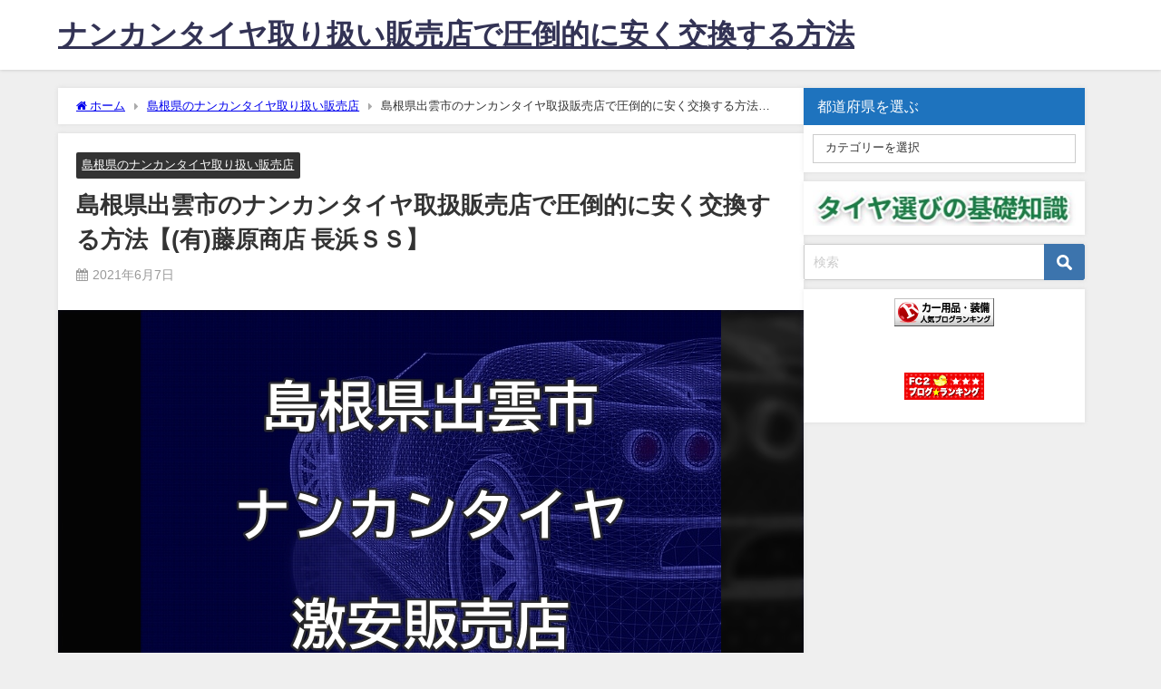

--- FILE ---
content_type: text/html; charset=UTF-8
request_url: https://www.cittapulita.net/shimane-fjw/
body_size: 17680
content:
<!DOCTYPE html>
<html lang="ja">
<head>
<meta charset="utf-8">
<meta http-equiv="X-UA-Compatible" content="IE=edge">
<meta name="viewport" content="width=device-width, initial-scale=1" />
<title>島根県出雲市のナンカンタイヤ取扱販売店で圧倒的に安く交換する方法【(有)藤原商店 長浜ＳＳ】</title>
<meta name="description" content="島根県出雲市のナンカンタイヤが安い取り扱い販売店 (有)藤原商店 長浜ＳＳさんを紹介します。 こちらでは他店やネット通販で購入したタイヤでも持ち込みで交換が可能ですし、直送で預かってもらうこともできま">
<meta name="thumbnail" content="https://www.cittapulita.net/wp-content/uploads/2021/05/島根県出雲市のナンカンタイヤ取扱販売店で圧倒的に安く交換する方法-150x150.jpg" /><!-- Diver OGP -->
<meta property="og:locale" content="ja_JP" />
<meta property="og:title" content="島根県出雲市のナンカンタイヤ取扱販売店で圧倒的に安く交換する方法【(有)藤原商店 長浜ＳＳ】" />
<meta property="og:description" content="島根県出雲市のナンカンタイヤが安い取り扱い販売店 (有)藤原商店 長浜ＳＳさんを紹介します。 こちらでは他店やネット通販で購入したタイヤでも持ち込みで交換が可能ですし、直送で預かってもらうこともできま" />
<meta property="og:type" content="article" />
<meta property="og:url" content="https://www.cittapulita.net/shimane-fjw/" />
<meta property="og:image" content="https://www.cittapulita.net/wp-content/uploads/2021/05/島根県出雲市のナンカンタイヤ取扱販売店で圧倒的に安く交換する方法.jpg" />
<meta property="og:site_name" content="ナンカンタイヤ取り扱い販売店で圧倒的に安く交換する方法" />
<meta name="twitter:card" content="summary_large_image" />
<meta name="twitter:title" content="島根県出雲市のナンカンタイヤ取扱販売店で圧倒的に安く交換する方法【(有)藤原商店 長浜ＳＳ】" />
<meta name="twitter:url" content="https://www.cittapulita.net/shimane-fjw/" />
<meta name="twitter:description" content="島根県出雲市のナンカンタイヤが安い取り扱い販売店 (有)藤原商店 長浜ＳＳさんを紹介します。 こちらでは他店やネット通販で購入したタイヤでも持ち込みで交換が可能ですし、直送で預かってもらうこともできま" />
<meta name="twitter:image" content="https://www.cittapulita.net/wp-content/uploads/2021/05/島根県出雲市のナンカンタイヤ取扱販売店で圧倒的に安く交換する方法.jpg" />
<!-- / Diver OGP -->
<link rel="canonical" href="https://www.cittapulita.net/shimane-fjw/">
<link rel="shortcut icon" href="">
<!--[if IE]>
		<link rel="shortcut icon" href="">
<![endif]-->
<link rel="apple-touch-icon" href="" />
<meta name='robots' content='max-image-preview' />
<link rel='dns-prefetch' href='//cdnjs.cloudflare.com' />
<link rel='dns-prefetch' href='//cdn.jsdelivr.net' />
<link rel="alternate" type="application/rss+xml" title="ナンカンタイヤ取り扱い販売店で圧倒的に安く交換する方法 &raquo; フィード" href="https://www.cittapulita.net/feed/" />
<link rel="alternate" type="application/rss+xml" title="ナンカンタイヤ取り扱い販売店で圧倒的に安く交換する方法 &raquo; コメントフィード" href="https://www.cittapulita.net/comments/feed/" />
<link rel="alternate" type="application/rss+xml" title="ナンカンタイヤ取り扱い販売店で圧倒的に安く交換する方法 &raquo; 島根県出雲市のナンカンタイヤ取扱販売店で圧倒的に安く交換する方法【(有)藤原商店 長浜ＳＳ】 のコメントのフィード" href="https://www.cittapulita.net/shimane-fjw/feed/" />
<link rel='stylesheet'  href='https://www.cittapulita.net/wp-includes/css/dist/block-library/style.min.css?ver=6.5.7&#038;theme=6.0.70'  media='all'>
<style id='global-styles-inline-css' type='text/css'>
body{--wp--preset--color--black: #000000;--wp--preset--color--cyan-bluish-gray: #abb8c3;--wp--preset--color--white: #ffffff;--wp--preset--color--pale-pink: #f78da7;--wp--preset--color--vivid-red: #cf2e2e;--wp--preset--color--luminous-vivid-orange: #ff6900;--wp--preset--color--luminous-vivid-amber: #fcb900;--wp--preset--color--light-green-cyan: #7bdcb5;--wp--preset--color--vivid-green-cyan: #00d084;--wp--preset--color--pale-cyan-blue: #8ed1fc;--wp--preset--color--vivid-cyan-blue: #0693e3;--wp--preset--color--vivid-purple: #9b51e0;--wp--preset--color--light-blue: #70b8f1;--wp--preset--color--light-red: #ff8178;--wp--preset--color--light-green: #2ac113;--wp--preset--color--light-yellow: #ffe822;--wp--preset--color--light-orange: #ffa30d;--wp--preset--color--blue: #00f;--wp--preset--color--red: #f00;--wp--preset--color--purple: #674970;--wp--preset--color--gray: #ccc;--wp--preset--gradient--vivid-cyan-blue-to-vivid-purple: linear-gradient(135deg,rgba(6,147,227,1) 0%,rgb(155,81,224) 100%);--wp--preset--gradient--light-green-cyan-to-vivid-green-cyan: linear-gradient(135deg,rgb(122,220,180) 0%,rgb(0,208,130) 100%);--wp--preset--gradient--luminous-vivid-amber-to-luminous-vivid-orange: linear-gradient(135deg,rgba(252,185,0,1) 0%,rgba(255,105,0,1) 100%);--wp--preset--gradient--luminous-vivid-orange-to-vivid-red: linear-gradient(135deg,rgba(255,105,0,1) 0%,rgb(207,46,46) 100%);--wp--preset--gradient--very-light-gray-to-cyan-bluish-gray: linear-gradient(135deg,rgb(238,238,238) 0%,rgb(169,184,195) 100%);--wp--preset--gradient--cool-to-warm-spectrum: linear-gradient(135deg,rgb(74,234,220) 0%,rgb(151,120,209) 20%,rgb(207,42,186) 40%,rgb(238,44,130) 60%,rgb(251,105,98) 80%,rgb(254,248,76) 100%);--wp--preset--gradient--blush-light-purple: linear-gradient(135deg,rgb(255,206,236) 0%,rgb(152,150,240) 100%);--wp--preset--gradient--blush-bordeaux: linear-gradient(135deg,rgb(254,205,165) 0%,rgb(254,45,45) 50%,rgb(107,0,62) 100%);--wp--preset--gradient--luminous-dusk: linear-gradient(135deg,rgb(255,203,112) 0%,rgb(199,81,192) 50%,rgb(65,88,208) 100%);--wp--preset--gradient--pale-ocean: linear-gradient(135deg,rgb(255,245,203) 0%,rgb(182,227,212) 50%,rgb(51,167,181) 100%);--wp--preset--gradient--electric-grass: linear-gradient(135deg,rgb(202,248,128) 0%,rgb(113,206,126) 100%);--wp--preset--gradient--midnight: linear-gradient(135deg,rgb(2,3,129) 0%,rgb(40,116,252) 100%);--wp--preset--font-size--small: .8em;--wp--preset--font-size--medium: 1em;--wp--preset--font-size--large: 1.2em;--wp--preset--font-size--x-large: 42px;--wp--preset--font-size--xlarge: 1.5em;--wp--preset--font-size--xxlarge: 2em;--wp--preset--spacing--20: 0.44rem;--wp--preset--spacing--30: 0.67rem;--wp--preset--spacing--40: 1rem;--wp--preset--spacing--50: 1.5rem;--wp--preset--spacing--60: 2.25rem;--wp--preset--spacing--70: 3.38rem;--wp--preset--spacing--80: 5.06rem;--wp--preset--shadow--natural: 6px 6px 9px rgba(0, 0, 0, 0.2);--wp--preset--shadow--deep: 12px 12px 50px rgba(0, 0, 0, 0.4);--wp--preset--shadow--sharp: 6px 6px 0px rgba(0, 0, 0, 0.2);--wp--preset--shadow--outlined: 6px 6px 0px -3px rgba(255, 255, 255, 1), 6px 6px rgba(0, 0, 0, 1);--wp--preset--shadow--crisp: 6px 6px 0px rgba(0, 0, 0, 1);--wp--custom--spacing--small: max(1.25rem, 5vw);--wp--custom--spacing--medium: clamp(2rem, 8vw, calc(4 * var(--wp--style--block-gap)));--wp--custom--spacing--large: clamp(4rem, 10vw, 8rem);--wp--custom--spacing--outer: var(--wp--custom--spacing--small, 1.25rem);--wp--custom--typography--font-size--huge: clamp(2.25rem, 4vw, 2.75rem);--wp--custom--typography--font-size--gigantic: clamp(2.75rem, 6vw, 3.25rem);--wp--custom--typography--font-size--colossal: clamp(3.25rem, 8vw, 6.25rem);--wp--custom--typography--line-height--tiny: 1.15;--wp--custom--typography--line-height--small: 1.2;--wp--custom--typography--line-height--medium: 1.4;--wp--custom--typography--line-height--normal: 1.6;}body { margin: 0;--wp--style--global--content-size: 769px;--wp--style--global--wide-size: 1240px; }.wp-site-blocks > .alignleft { float: left; margin-right: 2em; }.wp-site-blocks > .alignright { float: right; margin-left: 2em; }.wp-site-blocks > .aligncenter { justify-content: center; margin-left: auto; margin-right: auto; }:where(.wp-site-blocks) > * { margin-block-start: 1.5em; margin-block-end: 0; }:where(.wp-site-blocks) > :first-child:first-child { margin-block-start: 0; }:where(.wp-site-blocks) > :last-child:last-child { margin-block-end: 0; }body { --wp--style--block-gap: 1.5em; }:where(body .is-layout-flow)  > :first-child:first-child{margin-block-start: 0;}:where(body .is-layout-flow)  > :last-child:last-child{margin-block-end: 0;}:where(body .is-layout-flow)  > *{margin-block-start: 1.5em;margin-block-end: 0;}:where(body .is-layout-constrained)  > :first-child:first-child{margin-block-start: 0;}:where(body .is-layout-constrained)  > :last-child:last-child{margin-block-end: 0;}:where(body .is-layout-constrained)  > *{margin-block-start: 1.5em;margin-block-end: 0;}:where(body .is-layout-flex) {gap: 1.5em;}:where(body .is-layout-grid) {gap: 1.5em;}body .is-layout-flow > .alignleft{float: left;margin-inline-start: 0;margin-inline-end: 2em;}body .is-layout-flow > .alignright{float: right;margin-inline-start: 2em;margin-inline-end: 0;}body .is-layout-flow > .aligncenter{margin-left: auto !important;margin-right: auto !important;}body .is-layout-constrained > .alignleft{float: left;margin-inline-start: 0;margin-inline-end: 2em;}body .is-layout-constrained > .alignright{float: right;margin-inline-start: 2em;margin-inline-end: 0;}body .is-layout-constrained > .aligncenter{margin-left: auto !important;margin-right: auto !important;}body .is-layout-constrained > :where(:not(.alignleft):not(.alignright):not(.alignfull)){max-width: var(--wp--style--global--content-size);margin-left: auto !important;margin-right: auto !important;}body .is-layout-constrained > .alignwide{max-width: var(--wp--style--global--wide-size);}body .is-layout-flex{display: flex;}body .is-layout-flex{flex-wrap: wrap;align-items: center;}body .is-layout-flex > *{margin: 0;}body .is-layout-grid{display: grid;}body .is-layout-grid > *{margin: 0;}body{padding-top: 0px;padding-right: 0px;padding-bottom: 0px;padding-left: 0px;}.wp-element-button, .wp-block-button__link{background-color: #32373c;border-width: 0;color: #fff;font-family: inherit;font-size: inherit;line-height: inherit;padding: calc(0.667em + 2px) calc(1.333em + 2px);text-decoration: none;}.has-black-color{color: var(--wp--preset--color--black) !important;}.has-cyan-bluish-gray-color{color: var(--wp--preset--color--cyan-bluish-gray) !important;}.has-white-color{color: var(--wp--preset--color--white) !important;}.has-pale-pink-color{color: var(--wp--preset--color--pale-pink) !important;}.has-vivid-red-color{color: var(--wp--preset--color--vivid-red) !important;}.has-luminous-vivid-orange-color{color: var(--wp--preset--color--luminous-vivid-orange) !important;}.has-luminous-vivid-amber-color{color: var(--wp--preset--color--luminous-vivid-amber) !important;}.has-light-green-cyan-color{color: var(--wp--preset--color--light-green-cyan) !important;}.has-vivid-green-cyan-color{color: var(--wp--preset--color--vivid-green-cyan) !important;}.has-pale-cyan-blue-color{color: var(--wp--preset--color--pale-cyan-blue) !important;}.has-vivid-cyan-blue-color{color: var(--wp--preset--color--vivid-cyan-blue) !important;}.has-vivid-purple-color{color: var(--wp--preset--color--vivid-purple) !important;}.has-light-blue-color{color: var(--wp--preset--color--light-blue) !important;}.has-light-red-color{color: var(--wp--preset--color--light-red) !important;}.has-light-green-color{color: var(--wp--preset--color--light-green) !important;}.has-light-yellow-color{color: var(--wp--preset--color--light-yellow) !important;}.has-light-orange-color{color: var(--wp--preset--color--light-orange) !important;}.has-blue-color{color: var(--wp--preset--color--blue) !important;}.has-red-color{color: var(--wp--preset--color--red) !important;}.has-purple-color{color: var(--wp--preset--color--purple) !important;}.has-gray-color{color: var(--wp--preset--color--gray) !important;}.has-black-background-color{background-color: var(--wp--preset--color--black) !important;}.has-cyan-bluish-gray-background-color{background-color: var(--wp--preset--color--cyan-bluish-gray) !important;}.has-white-background-color{background-color: var(--wp--preset--color--white) !important;}.has-pale-pink-background-color{background-color: var(--wp--preset--color--pale-pink) !important;}.has-vivid-red-background-color{background-color: var(--wp--preset--color--vivid-red) !important;}.has-luminous-vivid-orange-background-color{background-color: var(--wp--preset--color--luminous-vivid-orange) !important;}.has-luminous-vivid-amber-background-color{background-color: var(--wp--preset--color--luminous-vivid-amber) !important;}.has-light-green-cyan-background-color{background-color: var(--wp--preset--color--light-green-cyan) !important;}.has-vivid-green-cyan-background-color{background-color: var(--wp--preset--color--vivid-green-cyan) !important;}.has-pale-cyan-blue-background-color{background-color: var(--wp--preset--color--pale-cyan-blue) !important;}.has-vivid-cyan-blue-background-color{background-color: var(--wp--preset--color--vivid-cyan-blue) !important;}.has-vivid-purple-background-color{background-color: var(--wp--preset--color--vivid-purple) !important;}.has-light-blue-background-color{background-color: var(--wp--preset--color--light-blue) !important;}.has-light-red-background-color{background-color: var(--wp--preset--color--light-red) !important;}.has-light-green-background-color{background-color: var(--wp--preset--color--light-green) !important;}.has-light-yellow-background-color{background-color: var(--wp--preset--color--light-yellow) !important;}.has-light-orange-background-color{background-color: var(--wp--preset--color--light-orange) !important;}.has-blue-background-color{background-color: var(--wp--preset--color--blue) !important;}.has-red-background-color{background-color: var(--wp--preset--color--red) !important;}.has-purple-background-color{background-color: var(--wp--preset--color--purple) !important;}.has-gray-background-color{background-color: var(--wp--preset--color--gray) !important;}.has-black-border-color{border-color: var(--wp--preset--color--black) !important;}.has-cyan-bluish-gray-border-color{border-color: var(--wp--preset--color--cyan-bluish-gray) !important;}.has-white-border-color{border-color: var(--wp--preset--color--white) !important;}.has-pale-pink-border-color{border-color: var(--wp--preset--color--pale-pink) !important;}.has-vivid-red-border-color{border-color: var(--wp--preset--color--vivid-red) !important;}.has-luminous-vivid-orange-border-color{border-color: var(--wp--preset--color--luminous-vivid-orange) !important;}.has-luminous-vivid-amber-border-color{border-color: var(--wp--preset--color--luminous-vivid-amber) !important;}.has-light-green-cyan-border-color{border-color: var(--wp--preset--color--light-green-cyan) !important;}.has-vivid-green-cyan-border-color{border-color: var(--wp--preset--color--vivid-green-cyan) !important;}.has-pale-cyan-blue-border-color{border-color: var(--wp--preset--color--pale-cyan-blue) !important;}.has-vivid-cyan-blue-border-color{border-color: var(--wp--preset--color--vivid-cyan-blue) !important;}.has-vivid-purple-border-color{border-color: var(--wp--preset--color--vivid-purple) !important;}.has-light-blue-border-color{border-color: var(--wp--preset--color--light-blue) !important;}.has-light-red-border-color{border-color: var(--wp--preset--color--light-red) !important;}.has-light-green-border-color{border-color: var(--wp--preset--color--light-green) !important;}.has-light-yellow-border-color{border-color: var(--wp--preset--color--light-yellow) !important;}.has-light-orange-border-color{border-color: var(--wp--preset--color--light-orange) !important;}.has-blue-border-color{border-color: var(--wp--preset--color--blue) !important;}.has-red-border-color{border-color: var(--wp--preset--color--red) !important;}.has-purple-border-color{border-color: var(--wp--preset--color--purple) !important;}.has-gray-border-color{border-color: var(--wp--preset--color--gray) !important;}.has-vivid-cyan-blue-to-vivid-purple-gradient-background{background: var(--wp--preset--gradient--vivid-cyan-blue-to-vivid-purple) !important;}.has-light-green-cyan-to-vivid-green-cyan-gradient-background{background: var(--wp--preset--gradient--light-green-cyan-to-vivid-green-cyan) !important;}.has-luminous-vivid-amber-to-luminous-vivid-orange-gradient-background{background: var(--wp--preset--gradient--luminous-vivid-amber-to-luminous-vivid-orange) !important;}.has-luminous-vivid-orange-to-vivid-red-gradient-background{background: var(--wp--preset--gradient--luminous-vivid-orange-to-vivid-red) !important;}.has-very-light-gray-to-cyan-bluish-gray-gradient-background{background: var(--wp--preset--gradient--very-light-gray-to-cyan-bluish-gray) !important;}.has-cool-to-warm-spectrum-gradient-background{background: var(--wp--preset--gradient--cool-to-warm-spectrum) !important;}.has-blush-light-purple-gradient-background{background: var(--wp--preset--gradient--blush-light-purple) !important;}.has-blush-bordeaux-gradient-background{background: var(--wp--preset--gradient--blush-bordeaux) !important;}.has-luminous-dusk-gradient-background{background: var(--wp--preset--gradient--luminous-dusk) !important;}.has-pale-ocean-gradient-background{background: var(--wp--preset--gradient--pale-ocean) !important;}.has-electric-grass-gradient-background{background: var(--wp--preset--gradient--electric-grass) !important;}.has-midnight-gradient-background{background: var(--wp--preset--gradient--midnight) !important;}.has-small-font-size{font-size: var(--wp--preset--font-size--small) !important;}.has-medium-font-size{font-size: var(--wp--preset--font-size--medium) !important;}.has-large-font-size{font-size: var(--wp--preset--font-size--large) !important;}.has-x-large-font-size{font-size: var(--wp--preset--font-size--x-large) !important;}.has-xlarge-font-size{font-size: var(--wp--preset--font-size--xlarge) !important;}.has-xxlarge-font-size{font-size: var(--wp--preset--font-size--xxlarge) !important;}
.wp-block-navigation a:where(:not(.wp-element-button)){color: inherit;}
.wp-block-pullquote{font-size: 1.5em;line-height: 1.6;}
.wp-block-group-is-layout-flow > :first-child:first-child{margin-block-start: 0;}.wp-block-group-is-layout-flow > :last-child:last-child{margin-block-end: 0;}.wp-block-group-is-layout-flow > *{margin-block-start: 0;margin-block-end: 0;}.wp-block-group-is-layout-constrained > :first-child:first-child{margin-block-start: 0;}.wp-block-group-is-layout-constrained > :last-child:last-child{margin-block-end: 0;}.wp-block-group-is-layout-constrained > *{margin-block-start: 0;margin-block-end: 0;}.wp-block-group-is-layout-flex{gap: 0;}.wp-block-group-is-layout-grid{gap: 0;}
</style>
<link rel='stylesheet'  href='https://www.cittapulita.net/wp-content/plugins/contact-form-7/includes/css/styles.css?ver=5.9.8&#038;theme=6.0.70'  media='all'>
<link rel='stylesheet'  href='https://www.cittapulita.net/wp-content/themes/diver/css/style.min.css?ver=6.5.7&#038;theme=6.0.70'  media='all'>
<link rel='stylesheet'  href='https://www.cittapulita.net/wp-content/themes/diver_child/style.css?theme=6.0.70'  media='all'>
<script type="text/javascript"src="https://www.cittapulita.net/wp-includes/js/jquery/jquery.min.js?ver=3.7.1&amp;theme=6.0.70" id="jquery-core-js"></script>
<script type="text/javascript"src="https://www.cittapulita.net/wp-includes/js/jquery/jquery-migrate.min.js?ver=3.4.1&amp;theme=6.0.70" id="jquery-migrate-js"></script>
<link rel="https://api.w.org/" href="https://www.cittapulita.net/wp-json/" /><link rel="alternate" type="application/json" href="https://www.cittapulita.net/wp-json/wp/v2/posts/1610" /><link rel="EditURI" type="application/rsd+xml" title="RSD" href="https://www.cittapulita.net/xmlrpc.php?rsd" />
<meta name="generator" content="WordPress 6.5.7" />
<link rel='shortlink' href='https://www.cittapulita.net/?p=1610' />
<link rel="alternate" type="application/json+oembed" href="https://www.cittapulita.net/wp-json/oembed/1.0/embed?url=https%3A%2F%2Fwww.cittapulita.net%2Fshimane-fjw%2F" />
<link rel="alternate" type="text/xml+oembed" href="https://www.cittapulita.net/wp-json/oembed/1.0/embed?url=https%3A%2F%2Fwww.cittapulita.net%2Fshimane-fjw%2F&#038;format=xml" />
      <!-- Global site tag (gtag.js) - Google Analytics -->
      <script async src="https://www.googletagmanager.com/gtag/js?id=G-N7LBLBCNX3"></script>
      <script>
        window.dataLayer = window.dataLayer || [];
        function gtag(){dataLayer.push(arguments);}
        gtag('js', new Date());

        gtag('config', "G-N7LBLBCNX3");
      </script>
          <meta name="google-site-verification" content="syLUyQgo1qCYcvzh4_s2mgHnIawCiB12aZYVE_mOefs" />
    <script data-ad-client="ca-pub-8643711557949332" async src="https://pagead2.googlesyndication.com/pagead/js/adsbygoogle.js"></script><script type="application/ld+json" class="json-ld">[
    {
        "@context": "https://schema.org",
        "@type": "BlogPosting",
        "mainEntityOfPage": {
            "@type": "WebPage",
            "@id": "https://www.cittapulita.net/shimane-fjw/"
        },
        "headline": "島根県出雲市のナンカンタイヤ取扱販売店で圧倒的に安く交換する方法【(有)藤原商店 長浜ＳＳ】",
        "image": [
            "https://www.cittapulita.net/wp-content/uploads/2021/05/島根県出雲市のナンカンタイヤ取扱販売店で圧倒的に安く交換する方法.jpg",
            "https://www.cittapulita.net/wp-content/uploads/2021/05/島根県出雲市のナンカンタイヤ取扱販売店で圧倒的に安く交換する方法-300x214.jpg",
            "https://www.cittapulita.net/wp-content/uploads/2021/05/島根県出雲市のナンカンタイヤ取扱販売店で圧倒的に安く交換する方法-150x150.jpg"
        ],
        "description": "島根県出雲市のナンカンタイヤが安い取り扱い販売店 (有)藤原商店 長浜ＳＳさんを紹介します。 こちらでは他店やネット通販で購入したタイヤでも持ち込みで交換が可能ですし、直送で預かってもらうこともできま",
        "datePublished": "2021-06-07T16:52:57+09:00",
        "dateModified": "2021-06-07T16:52:57+09:00",
        "articleSection": [
            "島根県のナンカンタイヤ取り扱い販売店"
        ],
        "author": {
            "@type": "Person",
            "name": "nankanghanbaiten",
            "url": "https://www.cittapulita.net/author/nankanghanbaiten/"
        },
        "publisher": {
            "@context": "http://schema.org",
            "@type": "Organization",
            "name": "ナンカンタイヤ取り扱い販売店で圧倒的に安く交換する方法",
            "description": "ナンカンタイヤ取り扱い販売店で圧倒的に安い工賃で交換する方法を紹介しています。ATRやハイフライ、ジーテックスなども扱っていますし、国産タイヤやネット通販で購入したタイヤであっても、持ち込みで交換してもらえますよ。",
            "logo": null
        }
    }
]</script>
<style>body{background-image:url('');}</style> <style> #onlynav ul ul,#nav_fixed #nav ul ul,.header-logo #nav ul ul {visibility:hidden;opacity:0;transition:.2s ease-in-out;transform:translateY(10px);}#onlynav ul ul ul,#nav_fixed #nav ul ul ul,.header-logo #nav ul ul ul {transform:translateX(-20px) translateY(0);}#onlynav ul li:hover > ul,#nav_fixed #nav ul li:hover > ul,.header-logo #nav ul li:hover > ul{visibility:visible;opacity:1;transform:translateY(0);}#onlynav ul ul li:hover > ul,#nav_fixed #nav ul ul li:hover > ul,.header-logo #nav ul ul li:hover > ul{transform:translateX(0) translateY(0);}</style><style>body{background-color:#efefef;color:#333333;}:where(a){color:#333355;}:where(a):hover{color:#6495ED}:where(.content){color:#000;}:where(.content) a{color:#6f97bc;}:where(.content) a:hover{color:#6495ED;}.header-wrap,#header ul.sub-menu, #header ul.children,#scrollnav,.description_sp{background:#ffffff;color:#333333}.header-wrap a,#scrollnav a,div.logo_title{color:#333355;}.header-wrap a:hover,div.logo_title:hover{color:#6495ED}.drawer-nav-btn span{background-color:#333355;}.drawer-nav-btn:before,.drawer-nav-btn:after {border-color:#333355;}#scrollnav ul li a{background:rgba(255,255,255,.8);color:#505050}.header_small_menu{background:#5d8ac1;color:#fff}.header_small_menu a{color:#fff}.header_small_menu a:hover{color:#6495ED}#nav_fixed.fixed, #nav_fixed #nav ul ul{background:#ffffff;color:#333333}#nav_fixed.fixed a,#nav_fixed .logo_title{color:#333355}#nav_fixed.fixed a:hover{color:#6495ED}#nav_fixed .drawer-nav-btn:before,#nav_fixed .drawer-nav-btn:after{border-color:#333355;}#nav_fixed .drawer-nav-btn span{background-color:#333355;}#onlynav{background:#fff;color:#333}#onlynav ul li a{color:#333}#onlynav ul ul.sub-menu{background:#fff}#onlynav div > ul > li > a:before{border-color:#333}#onlynav ul > li:hover > a:hover,#onlynav ul>li:hover>a,#onlynav ul>li:hover li:hover>a,#onlynav ul li:hover ul li ul li:hover > a{background:#5d8ac1;color:#fff}#onlynav ul li ul li ul:before{border-left-color:#fff}#onlynav ul li:last-child ul li ul:before{border-right-color:#fff}#bigfooter{background:#fff;color:#333333}#bigfooter a{color:#333355}#bigfooter a:hover{color:#6495ED}#footer{background:#fff;color:#999}#footer a{color:#333355}#footer a:hover{color:#6495ED}#sidebar .widget{background:#fff;color:#333;}#sidebar .widget a{color:#333355;}#sidebar .widget a:hover{color:#6495ED;}.post-box-contents,#main-wrap #pickup_posts_container img,.hentry, #single-main .post-sub,.navigation,.single_thumbnail,.in_loop,#breadcrumb,.pickup-cat-list,.maintop-widget, .mainbottom-widget,#share_plz,.sticky-post-box,.catpage_content_wrap,.cat-post-main{background:#fff;}.post-box{border-color:#eee;}.drawer_content_title,.searchbox_content_title{background:#eee;color:#333;}.drawer-nav,#header_search{background:#fff}.drawer-nav,.drawer-nav a,#header_search,#header_search a{color:#000}#footer_sticky_menu{background:rgba(255,255,255,.8)}.footermenu_col{background:rgba(255,255,255,.8);color:#333;}a.page-numbers{background:#afafaf;color:#fff;}.pagination .current{background:#607d8b;color:#fff;}</style><style>@media screen and (min-width:1201px){#main-wrap,.header-wrap .header-logo,.header_small_content,.bigfooter_wrap,.footer_content,.container_top_widget,.container_bottom_widget{width:90%;}}@media screen and (max-width:1200px){ #main-wrap,.header-wrap .header-logo, .header_small_content, .bigfooter_wrap,.footer_content, .container_top_widget, .container_bottom_widget{width:96%;}}@media screen and (max-width:768px){#main-wrap,.header-wrap .header-logo,.header_small_content,.bigfooter_wrap,.footer_content,.container_top_widget,.container_bottom_widget{width:100%;}}@media screen and (min-width:960px){#sidebar {width:310px;}}</style><style>@media screen and (min-width:1201px){#main-wrap{width:90%;}}@media screen and (max-width:1200px){ #main-wrap{width:96%;}}</style><style type="text/css" id="diver-custom-heading-css">.content h2:where(:not([class])),:where(.is-editor-blocks) :where(.content) h2:not(.sc_heading){color:#000000;background-color:#1e73be;text-align:left;border-top:2px solid #1e73be;border-bottom:2px solid #1e73be;background:transparent;padding-left:0px;padding-right:0px;}.content h3:where(:not([class])),:where(.is-editor-blocks) :where(.content) h3:not(.sc_heading){color:#000000;background-color:#1e73be;text-align:left;border-bottom:2px solid #1e73be;background:transparent;padding-left:0px;padding-right:0px;}.content h5:where(:not([class])),:where(.is-editor-blocks) :where(.content) h5:not(.sc_heading){color:#000;}</style>
<script src="https://www.youtube.com/iframe_api"></script>

</head>
<body itemscope="itemscope" itemtype="http://schema.org/WebPage" class="post-template-default single single-post postid-1610 single-format-standard wp-embed-responsive  l-sidebar-right">

<div id="container">
<!-- header -->
	<!-- lpページでは表示しない -->
	<div id="header" class="clearfix">
					<header class="header-wrap" role="banner" itemscope="itemscope" itemtype="http://schema.org/WPHeader">
		
			<div class="header-logo clearfix">
				

				<!-- /Navigation -->

								<div id="logo">
										<a href="https://www.cittapulita.net/">
													<div class="logo_title">ナンカンタイヤ取り扱い販売店で圧倒的に安く交換する方法</div>
											</a>
				</div>
									<nav id="nav" role="navigation" itemscope="itemscope" itemtype="http://scheme.org/SiteNavigationElement">
											</nav>
							</div>
		</header>
		<nav id="scrollnav" role="navigation" itemscope="itemscope" itemtype="http://scheme.org/SiteNavigationElement">
					</nav>
		
		<div id="nav_fixed">
		<div class="header-logo clearfix">
			<!-- Navigation -->
			

			<!-- /Navigation -->
			<div class="logo clearfix">
				<a href="https://www.cittapulita.net/">
											<div class="logo_title">ナンカンタイヤ取り扱い販売店で圧倒的に安く交換する方法</div>
									</a>
			</div>
					<nav id="nav" role="navigation" itemscope="itemscope" itemtype="http://scheme.org/SiteNavigationElement">
							</nav>
				</div>
	</div>
							</div>
	<div class="d_sp">
		</div>
	
	<div id="main-wrap">
	<!-- main -->
		<div class="l-main-container">
		<main id="single-main"  style="margin-right:-330px;padding-right:330px;" role="main">
					
								<div id="breadcrumb"><ul itemscope itemtype="http://schema.org/BreadcrumbList"><li itemprop="itemListElement" itemscope itemtype="http://schema.org/ListItem"><a href="https://www.cittapulita.net/" itemprop="item"><span itemprop="name"><i class="fa fa-home" aria-hidden="true"></i> ホーム</span></a><meta itemprop="position" content="1" /></li><li itemprop="itemListElement" itemscope itemtype="http://schema.org/ListItem"><a href="https://www.cittapulita.net/category/shimane/" itemprop="item"><span itemprop="name">島根県のナンカンタイヤ取り扱い販売店</span></a><meta itemprop="position" content="2" /></li><li itemprop="itemListElement" itemscope itemtype="http://schema.org/ListItem"><span itemprop="name">島根県出雲市のナンカンタイヤ取扱販売店で圧倒的に安く交換する方法【(有)藤原商店 長浜ＳＳ】</span><meta itemprop="position" content="3" /></li></ul></div> 
					<div id="content_area" class="fadeIn animated">
												<article id="post-1610" class="post-1610 post type-post status-publish format-standard has-post-thumbnail hentry category-shimane">
							<header>
								<div class="post-meta clearfix">
									<div class="cat-tag">
																					<div class="single-post-category" style="background:"><a href="https://www.cittapulita.net/category/shimane/" rel="category tag">島根県のナンカンタイヤ取り扱い販売店</a></div>
																													</div>

									<h1 class="single-post-title entry-title">島根県出雲市のナンカンタイヤ取扱販売店で圧倒的に安く交換する方法【(有)藤原商店 長浜ＳＳ】</h1>
									<div class="post-meta-bottom">
																												<time class="single-post-date published updated" datetime="2021-06-07"><i class="fa fa-calendar" aria-hidden="true"></i>2021年6月7日</time>
																											
									</div>
																	</div>
								<figure class="single_thumbnail lazyload" data-bg="https://www.cittapulita.net/wp-content/uploads/2021/05/島根県出雲市のナンカンタイヤ取扱販売店で圧倒的に安く交換する方法.jpg"><img src="https://www.cittapulita.net/wp-content/uploads/2021/05/島根県出雲市のナンカンタイヤ取扱販売店で圧倒的に安く交換する方法.jpg" width="640" height="457" alt="島根県出雲市のナンカンタイヤ取扱販売店で圧倒的に安く交換する方法【(有)藤原商店 長浜ＳＳ】"></figure>    
            <div class="share-button sns big" >
                <a class='facebook' href='http://www.facebook.com/share.php?u=https%3A%2F%2Fwww.cittapulita.net%2Fshimane-fjw%2F&title=島根県出雲市のナンカンタイヤ取扱販売店で圧倒的に安く交換する方法【(有)藤原商店 長浜ＳＳ】 - ナンカンタイヤ取り扱い販売店で圧倒的に安く交換する方法'><i class="fa fa-facebook"></i><span class='sns_name'>Facebook</span></a><a class='twitter' href='https://twitter.com/intent/post?url=https%3A%2F%2Fwww.cittapulita.net%2Fshimane-fjw%2F&text=島根県出雲市のナンカンタイヤ取扱販売店で圧倒的に安く交換する方法【(有)藤原商店 長浜ＳＳ】 - ナンカンタイヤ取り扱い販売店で圧倒的に安く交換する方法&tw_p=tweetbutton'><svg width="1200" height="1227" viewBox="0 0 1200 1227" fill="currentColor" xmlns="http://www.w3.org/2000/svg">
                <path d="M714.163 519.284L1160.89 0H1055.03L667.137 450.887L357.328 0H0L468.492 681.821L0 1226.37H105.866L515.491 750.218L842.672 1226.37H1200L714.137 519.284H714.163ZM569.165 687.828L521.697 619.934L144.011 79.6944H306.615L611.412 515.685L658.88 583.579L1055.08 1150.3H892.476L569.165 687.854V687.828Z"/>
                </svg><span class='sns_name'>post</span></a><a class='hatebu' href='https://b.hatena.ne.jp/add?mode=confirm&url=https%3A%2F%2Fwww.cittapulita.net%2Fshimane-fjw%2F&title=島根県出雲市のナンカンタイヤ取扱販売店で圧倒的に安く交換する方法【(有)藤原商店 長浜ＳＳ】 - ナンカンタイヤ取り扱い販売店で圧倒的に安く交換する方法'><span class='sns_name'>はてブ</span></a><a class='line' href='https://line.me/R/msg/text/?島根県出雲市のナンカンタイヤ取扱販売店で圧倒的に安く交換する方法【(有)藤原商店 長浜ＳＳ】 - ナンカンタイヤ取り扱い販売店で圧倒的に安く交換する方法%0Ahttps%3A%2F%2Fwww.cittapulita.net%2Fshimane-fjw%2F'><span class="text">LINE</span></a><a class='pocket' href='https://getpocket.com/edit?url=https%3A%2F%2Fwww.cittapulita.net%2Fshimane-fjw%2F&title=島根県出雲市のナンカンタイヤ取扱販売店で圧倒的に安く交換する方法【(有)藤原商店 長浜ＳＳ】 - ナンカンタイヤ取り扱い販売店で圧倒的に安く交換する方法'><i class="fa fa-get-pocket" aria-hidden="true"></i><span class='sns_name'>Pocket</span></a><a class='feedly' href='https://feedly.com/i/subscription/feed%2Fhttps%3A%2F%2Fwww.cittapulita.net%2Fshimane-fjw%2F%2Ffeed'><i class="fa fa-rss" aria-hidden="true"></i><span class='sns_name'>Feedly</span></a>    
        </div>
    							</header>
							<section class="single-post-main">
																		

									<div class="content">
																		<p>島根県出雲市のナンカンタイヤが安い取り扱い販売店 (有)藤原商店 長浜ＳＳさんを紹介します。<br />
こちらでは他店やネット通販で購入したタイヤでも持ち込みで交換が可能ですし、直送で預かってもらうこともできますよ。<br />
圧倒的に安くタイヤ交換する方法はもちろん、他店とのタイヤの値段や交換工賃の比較、廃棄料や交換可能なインチ数などを調べてみました。</p>
<h2>島根県出雲市のナンカンタイヤ取り扱い販売店で圧倒的に安く交換する方法</h2>
<p>こちらでは、ナンカンNS-2 215/45R17 91V XL 4本交換した場合を例に一般的なタイヤ屋さんにお任せでタイヤ交換する場合と、</p>
<p>ナンカン・ATRなど激安アジアンタイヤ通販のオートウェイ（沖縄以外は送料無料！）を利用してタイヤ交換する場合とでは、</p>
<p>工賃込みの総額でいくら金額が変わってくるのかをそれぞれ比較してわかりやすく説明します。</p>
<ul>
<li>1本当たり5,790円 (税込)</li>
<li>4本で23,160円 (税込)</li>
</ul>
<p>（沖縄以外は送料無料です）</p>
<p><span class="badge v red"><i class="fa fa-arrow-circle-right before" aria-hidden="true"><span>fa-arrow-circle-right</span></i><span style="font-size: 14pt;">こちらの記事も読まれています！</span></span></p>
<p>&nbsp;</p>
<div class="sc_getpost"><a class="clearfix" href="https://www.cittapulita.net/shimane-toi/"  target="_blank"><div class="sc_getpost_thumb post-box-thumbnail__wrap"><img decoding="async" src="[data-uri]" width="150" height="150" alt="島根県出雲市のナンカンタイヤ取扱販売店で圧倒的に安く交換する方法" loading="lazy" data-src="https://www.cittapulita.net/wp-content/uploads/2021/05/島根県出雲市のナンカンタイヤ取扱販売店で圧倒的に安く交換する方法-150x150.jpg" class="lazyload"></div><div class="title"><span class="badge">関連記事</span>島根県出雲市のナンカンタイヤ取扱販売店で圧倒的に安く交換する方法</div><div class="date">2021.5.14</div><div class="substr">島根県出雲市のナンカンタイヤが安い取り扱い販売店 タイヤのオーリー 出雲店さんを紹介します。 こちらでは他店やネット通販で購入したタイヤでも持ち込みで交換が可能ですし、直送で預かってもらうこともできますよ。 圧倒的に安くタイヤ交換する方法はもちろん、他店とのタイヤの値段や交換工賃の比較、廃棄料や交換...</div></a></div><div class="sc_getpost"><a class="clearfix" href="https://www.cittapulita.net/shimane-tom/"  target="_blank"><div class="sc_getpost_thumb post-box-thumbnail__wrap"><img decoding="async" src="[data-uri]" width="150" height="150" alt="島根県松江市のナンカンタイヤ取扱販売店で圧倒的に安く交換する方法" loading="lazy" data-src="https://www.cittapulita.net/wp-content/uploads/2021/05/島根県松江市のナンカンタイヤ取扱販売店で圧倒的に安く交換する方法-150x150.jpg" class="lazyload"></div><div class="title"><span class="badge">関連記事</span>島根県松江市のナンカンタイヤ取扱販売店で圧倒的に安く交換する方法</div><div class="date">2021.5.14</div><div class="substr">島根県松江市のナンカンタイヤが安い取り扱い販売店 タイヤのオーリー 松江店さんを紹介します。 こちらでは他店やネット通販で購入したタイヤでも持ち込みで交換が可能ですし、直送で預かってもらうこともできますよ。 圧倒的に安くタイヤ交換する方法はもちろん、他店とのタイヤの値段や交換工賃の比較、廃棄料や交換...</div></a></div>
<p>&nbsp;</p>
<h3>オートウェイの通販を利用して(有)藤原商店 長浜ＳＳさんでタイヤ交換してもらう場合</h3>
<p>(有)藤原商店 長浜ＳＳさんでは、通販タイヤの直送や持ち込みもOKですよ！</p>
<p>例：ナンカンNS-2 215/45R17 91V XL</p>
<table border="1" style="height: 242px; width: 70%; border-collapse: collapse;">
<tbody>
<tr style="height: 49px;">
<td style="width: 50%; height: 49px; background-color: #f2f2f2;"><strong>タイヤ1本の価格</strong></td>
<td style="width: 99.2624%; height: 49px;"><strong>5,790円 (税込)</strong></td>
</tr>
<tr style="height: 49px;">
<td style="width: 50%; height: 49px; background-color: #f2f2f2;"><strong>タイヤ4本の価格</strong></td>
<td style="width: 99.2624%; height: 49px;"><strong>23,160円（税込）</strong></td>
</tr>
<tr style="height: 49px;">
<td style="width: 50%; height: 49px; background-color: #f2f2f2;"><strong>4本分の交換工賃</strong></td>
<td style="width: 99.2624%; height: 49px;"><strong>9,680円（税込）</strong></td>
</tr>
<tr style="height: 49px;">
<td style="width: 50%; height: 49px; background-color: #f2f2f2;"><strong>4本分の廃タイヤ処分料</strong></td>
<td style="width: 99.2624%; height: 49px;"><strong>1,320円（税込）</strong></td>
</tr>
<tr style="height: 49px;">
<td style="width: 50%; height: 49px; background-color: #f2f2f2;"><strong>合計</strong></td>
<td style="width: 99.2624%; height: 49px;"><strong>34,160円（税込）</strong></td>
</tr>
</tbody>
</table>
<p>※4本分の交換工賃には車からのタイヤの脱着、タイヤの組み換え、バランス調整が含まれます。</p>
<p>&nbsp;</p>
<p><span style="color: #ff0000;"><strong>※タイヤピットからの情報を元にタイヤ交換にかかる金額を調べてみました。</strong></span></p>
<p><span style="color: #ff0000;"><strong>低偏平タイヤや21インチ以上の場合などによる追加料金については電話等でご確認ください。</strong></span></p>
<h3>パー○ハウスさんでタイヤ交換してもらう場合</h3>
<p>関東のタイヤショップ パー○ハウスさんで、店頭販売されているNS-2を購入してすべておまかせで、交換してもらった場合の交換工賃込みの金額。</p>
<p>車からのタイヤの脱着、タイヤの組み換え、バランス調整、廃タイヤ処分料が交換工賃に含まれます。</p>
<p>&nbsp;</p>
<p>例：ナンカンNS-2 215/45R17 91V XL</p>
<table border="1" style="width: 70%; border-collapse: collapse;">
<tbody>
<tr>
<td style="width: 50%; background-color: #f2f2f2;"><strong>タイヤ1本の価格</strong></td>
<td style="width: 50%;"><strong>10,000円（税込）</strong></td>
</tr>
<tr>
<td style="width: 50%; background-color: #f2f2f2;"><strong>タイヤ4本の価格</strong></td>
<td style="width: 50%;"><strong>40,000円（税込）</strong></td>
</tr>
<tr>
<td style="width: 50%; background-color: #f2f2f2;"><strong>4本分の交換工賃</strong></td>
<td style="width: 50%;"><strong>8,800円（税込）</strong></td>
</tr>
<tr>
<td style="width: 50%; background-color: #f2f2f2;"><strong>4本分の廃タイヤ処分料</strong></td>
<td style="width: 50%;"><strong>0円（税込）</strong></td>
</tr>
<tr>
<td style="width: 50%; background-color: #f2f2f2;"><strong>合計</strong></td>
<td style="width: 50%;"><strong>48,800円（税込）</strong></td>
</tr>
</tbody>
</table>
<p><span style="color: #ff0000;">※こちらの地域では、ナンカンタイヤの店頭販売価格が見つかりませんでしたので、関東での店頭価格をもとに比較しています。</span></p>
<h3>それぞれの総額の比較</h3>
<table border="1" style="height: 294px; width: 100%; border-collapse: collapse;">
<tbody>
<tr style="height: 49px;">
<td style="width: 25%; height: 49px; background-color: #f2f2f2;"></td>
<td style="width: 25%; height: 49px; background-color: #f2f2f2;"><strong>パー○ハウス</strong></td>
<td style="width: 25%; height: 49px; background-color: #f2f2f2;"><strong>(有)藤原商店</strong></td>
<td style="width: 25%; height: 49px; background-color: #f2f2f2;"><strong>差額</strong></td>
</tr>
<tr style="height: 49px;">
<td style="width: 25%; height: 49px; background-color: #f2f2f2;"><strong>タイヤ1本の価格</strong></td>
<td style="width: 25%; height: 49px;"><strong>10,000円（税込）</strong></td>
<td style="width: 25%; height: 49px;"><strong>5,790円 (税込)</strong></td>
<td style="width: 25%; height: 49px; background-color: #e0f2f7;"><strong>4,210円（税込）</strong></td>
</tr>
<tr style="height: 49px;">
<td style="width: 25%; height: 49px; background-color: #f2f2f2;"><strong>タイヤ4本の価格</strong></td>
<td style="width: 25%; height: 49px;"><strong>40,000円（税込）</strong></td>
<td style="width: 25%; height: 49px;"><strong>23,160円（税込）</strong></td>
<td style="width: 25%; height: 49px; background-color: #e0f2f7;"><strong>16,840円（税込）</strong></td>
</tr>
<tr style="height: 49px;">
<td style="width: 25%; height: 49px; background-color: #f2f2f2;"><strong>4本分の交換工賃</strong></td>
<td style="width: 25%; height: 49px;"><strong>8,800円（税込）</strong></td>
<td style="width: 25%; height: 49px;"><strong>9,680円（税込）</strong></td>
<td style="width: 25%; height: 49px; background-color: #e0f2f7;"><strong>-1,280円（税込）</strong></td>
</tr>
<tr style="height: 49px;">
<td style="width: 25%; height: 49px; background-color: #f2f2f2;"><strong>4本分の廃タイヤ処分料</strong></td>
<td style="width: 25%; height: 49px;"><strong>0円</strong></td>
<td style="width: 25%; height: 49px;"><strong>1,320円（税込）</strong></td>
<td style="width: 25%; height: 49px; background-color: #e0f2f7;"><strong>-1,320円（税込）</strong></td>
</tr>
<tr style="height: 49px;">
<td style="width: 25%; height: 49px; background-color: #f2f2f2;"><strong>合計</strong></td>
<td style="width: 25%; height: 49px;"><strong>48,800円（税込）</strong></td>
<td style="width: 25%; height: 49px;"><strong>34,160円（税込）</strong></td>
<td style="width: 25%; height: 49px; background-color: #58d3f7;"><strong>14,640円（税込）</strong></td>
</tr>
</tbody>
</table>
<p>※4本分の交換工賃には車からのタイヤの脱着、タイヤの組み換え、バランス調整が含まれます。</p>
<p>&nbsp;</p>
<p>このように、オートウェイの通販を利用して、通販タイヤの直送や持ち込みもOKな(有)藤原商店 長浜ＳＳさんでタイヤ交換をお願いすることによって、<span class="sc_marker y"><strong>総額で14,640円も安く交換することが可能です。</strong></span></p>
<p>&nbsp;</p>
<p>&nbsp;</p>
<p>アジアンタイヤ激安通販のオートウェイではナンカンタイヤ以外にも、<br />
ATR、ハイフライ、ジーテックスといったメーカーも扱っていて、こちらのお店にも送料無料で直送もできますよ。（※沖縄県は1本につき送料550円）</p>
<p>車やタイヤについて詳しくない方でも、車種からタイヤを探すこともできますし、タイヤサイズの調べ方についても詳しく解説しています。</p>
<p>燃費性能や乗り心地、静粛性といった目的にあったタイヤを見つけることができますよ！</p>
<p style="text-align: center;"><strong>⇓お店の詳しい情報はこちら</strong></p>
<div class="button radius solid block green"><a href="https://px.a8.net/svt/ejp?a8mat=1I6YYF+5XR1M2+130Q+BW8O2&amp;a8ejpredirect=http%3A%2F%2Fwww.autoway.jp%2F" class="midium" target="_blank" rel="noopener noreferrer"><span style="font-size: 14pt;">オートウェイ公式HPを見る</span> ＞</a></div>
<p>&nbsp;</p>
<p>&nbsp;</p>
<p style="text-align: center;">タイヤピットで見れますよ！</p>
<p><img decoding="async" data-src="https://www.cittapulita.net/wp-content/uploads/2020/11/2020y07m26d_164125005.jpg" alt="全国のナンカンタイヤが安い取り扱い販売店" width="199" height="72" class="size-full wp-image-187 aligncenter lazyload" /></p>

<p>&nbsp;</p>
<h2>(有)藤原商店 長浜ＳＳさんのサービス内容と注意点、店舗情報</h2>
<h3>タイヤ交換工賃</h3>
<p>タイヤピットの全国統一の基本料金です。</p>
<p>扁平率などによって、別途工賃が発生する場合があります。</p>
<table border="1" style="height: 194px; width: 100%; border-collapse: collapse;">
<tbody>
<tr style="height: 49px;">
<td style="width: 33.3333%; background-color: #f2f2f2; height: 49px;"><strong>インチ</strong></td>
<td style="width: 33.3333%; background-color: #f2f2f2; height: 49px;"><strong>1本あたり</strong></td>
<td style="width: 33.3333%; background-color: #f2f2f2; height: 49px;"><strong>4本合計</strong></td>
</tr>
<tr style="height: 49px;">
<td style="width: 33.3333%; height: 49px;"><strong>15インチ以下</strong></td>
<td style="width: 33.3333%; height: 49px;"><strong><span>1,980</span>円</strong></td>
<td style="width: 33.3333%; height: 49px;"><strong>7,920円</strong></td>
</tr>
<tr style="height: 49px;">
<td style="width: 33.3333%; height: 49px;"><strong><span>16～18</span>インチ</strong></td>
<td style="width: 33.3333%; height: 49px;"><strong><span>2,420</span>円</strong></td>
<td style="width: 33.3333%; height: 49px;"><strong>9,680円</strong></td>
</tr>
<tr style="height: 49px;">
<td style="width: 33.3333%;"><strong><span>19～20</span>インチ</strong></td>
<td style="width: 33.3333%;"><strong><span>2,970</span>円</strong></td>
<td style="width: 33.3333%;"><strong>11,880円</strong></td>
</tr>
</tbody>
</table>
<p><strong>※上記は全て税込価格です。</strong></p>
<h3>その他のサービス</h3>
<ul>
<li><span style="color: #ff0000;"><strong>ネット通販や他店で買ったタイヤでも持ち込みで交換可能ですが、別途料金が発生する可能性がありますので、事前に電話等でご確認をお願いします。</strong></span></li>
<li>エアバルブの交換（ゴムバルブ<span>220円</span>）</li>
</ul>
<h3>廃タイヤの処分費用</h3>
<p>330円～</p>
<h3>注意点</h3>
<ul>
<li>引っ張りタイヤは追加料金が発生します。</li>
</ul>
<h3>店舗情報</h3>
<p><strong>(有)藤原商店 長浜ＳＳ</strong></p>
<p>住所：〒693-0043 島根県出雲市長浜町1372-28</p>
<p>TEL：0853-28-0150</p>
<p>営業時間： <span>平日 ９時から１８時　</span><span>日曜祝日 ９時から１８時</span></p>
<p><span>定休日：不定休</span></p>
<p>&nbsp;</p>
<p>&nbsp;</p>
<div class="sc_frame_wrap inline custom">
<div class="sc_frame no-title shadow has-bg no-border" style="color: #000000; border-color: #ccc; background-color: #ffffe0;">
<p>アジアンタイヤ激安通販のオートウェイではナンカンタイヤ以外にも、<br />
ATR、ハイフライ、ジーテックスといったメーカーも扱っていて、こちらのお店にも送料無料で直送もできますよ。（※沖縄県は1本につき送料550円）</p>
<p>車やタイヤについて詳しくない方でも、車種からタイヤを探すこともできますし、タイヤサイズの調べ方についても詳しく解説しています。</p>
<p>燃費性能や乗り心地、静粛性といった目的にあったタイヤを見つけることができますよ！</p>
<p>&nbsp;</p>
<p style="text-align: center;"><strong>⇓お店の詳しい情報はこちら</strong></p>
<div class="button radius solid block green"><a href="https://px.a8.net/svt/ejp?a8mat=1I6YYF+5XR1M2+130Q+BW8O2&amp;a8ejpredirect=http%3A%2F%2Fwww.autoway.jp%2F" class="midium" target="_blank" rel="noopener noreferrer"><span style="font-size: 14pt;">オートウェイ公式HPを見る</span> ＞</a></div>
<p>&nbsp;</p>
<p>&nbsp;</p>
<p style="text-align: center;">タイヤピットで見れますよ！</p>
<p><img decoding="async" data-src="https://www.cittapulita.net/wp-content/uploads/2020/11/2020y07m26d_164125005.jpg" alt="全国のナンカンタイヤが安い取り扱い販売店" width="199" height="72" class="size-full wp-image-187 aligncenter lazyload" /></p>
</div>
</div>
<p>&nbsp;</p>

<p>&nbsp;</p>
<p>&nbsp;</p>
<p>&nbsp;</p>
<p>&nbsp;</p>
<div class="sc_getpost"><a class="clearfix" href="https://www.cittapulita.net/shimane-toi/"  target="_blank"><div class="sc_getpost_thumb post-box-thumbnail__wrap"><img decoding="async" src="[data-uri]" width="150" height="150" alt="島根県出雲市のナンカンタイヤ取扱販売店で圧倒的に安く交換する方法" loading="lazy" data-src="https://www.cittapulita.net/wp-content/uploads/2021/05/島根県出雲市のナンカンタイヤ取扱販売店で圧倒的に安く交換する方法-150x150.jpg" class="lazyload"></div><div class="title"><span class="badge">関連記事</span>島根県出雲市のナンカンタイヤ取扱販売店で圧倒的に安く交換する方法</div><div class="date">2021.5.14</div><div class="substr">島根県出雲市のナンカンタイヤが安い取り扱い販売店 タイヤのオーリー 出雲店さんを紹介します。 こちらでは他店やネット通販で購入したタイヤでも持ち込みで交換が可能ですし、直送で預かってもらうこともできますよ。 圧倒的に安くタイヤ交換する方法はもちろん、他店とのタイヤの値段や交換工賃の比較、廃棄料や交換...</div></a></div><div class="sc_getpost"><a class="clearfix" href="https://www.cittapulita.net/shimane-tom/"  target="_blank"><div class="sc_getpost_thumb post-box-thumbnail__wrap"><img decoding="async" src="[data-uri]" width="150" height="150" alt="島根県松江市のナンカンタイヤ取扱販売店で圧倒的に安く交換する方法" loading="lazy" data-src="https://www.cittapulita.net/wp-content/uploads/2021/05/島根県松江市のナンカンタイヤ取扱販売店で圧倒的に安く交換する方法-150x150.jpg" class="lazyload"></div><div class="title"><span class="badge">関連記事</span>島根県松江市のナンカンタイヤ取扱販売店で圧倒的に安く交換する方法</div><div class="date">2021.5.14</div><div class="substr">島根県松江市のナンカンタイヤが安い取り扱い販売店 タイヤのオーリー 松江店さんを紹介します。 こちらでは他店やネット通販で購入したタイヤでも持ち込みで交換が可能ですし、直送で預かってもらうこともできますよ。 圧倒的に安くタイヤ交換する方法はもちろん、他店とのタイヤの値段や交換工賃の比較、廃棄料や交換...</div></a></div>
<p>&nbsp;</p>
<p>「島根県出雲市のナンカンタイヤ取扱販売店で圧倒的に安く交換する方法」でした。</p>
									</div>

									
									<div class="bottom_ad clearfix">
																						
																		</div>

									    
            <div class="share-button sns big" >
                <a class='facebook' href='http://www.facebook.com/share.php?u=https%3A%2F%2Fwww.cittapulita.net%2Fshimane-fjw%2F&title=島根県出雲市のナンカンタイヤ取扱販売店で圧倒的に安く交換する方法【(有)藤原商店 長浜ＳＳ】 - ナンカンタイヤ取り扱い販売店で圧倒的に安く交換する方法'><i class="fa fa-facebook"></i><span class='sns_name'>Facebook</span></a><a class='twitter' href='https://twitter.com/intent/post?url=https%3A%2F%2Fwww.cittapulita.net%2Fshimane-fjw%2F&text=島根県出雲市のナンカンタイヤ取扱販売店で圧倒的に安く交換する方法【(有)藤原商店 長浜ＳＳ】 - ナンカンタイヤ取り扱い販売店で圧倒的に安く交換する方法&tw_p=tweetbutton'><svg width="1200" height="1227" viewBox="0 0 1200 1227" fill="currentColor" xmlns="http://www.w3.org/2000/svg">
                <path d="M714.163 519.284L1160.89 0H1055.03L667.137 450.887L357.328 0H0L468.492 681.821L0 1226.37H105.866L515.491 750.218L842.672 1226.37H1200L714.137 519.284H714.163ZM569.165 687.828L521.697 619.934L144.011 79.6944H306.615L611.412 515.685L658.88 583.579L1055.08 1150.3H892.476L569.165 687.854V687.828Z"/>
                </svg><span class='sns_name'>post</span></a><a class='hatebu' href='https://b.hatena.ne.jp/add?mode=confirm&url=https%3A%2F%2Fwww.cittapulita.net%2Fshimane-fjw%2F&title=島根県出雲市のナンカンタイヤ取扱販売店で圧倒的に安く交換する方法【(有)藤原商店 長浜ＳＳ】 - ナンカンタイヤ取り扱い販売店で圧倒的に安く交換する方法'><span class='sns_name'>はてブ</span></a><a class='line' href='https://line.me/R/msg/text/?島根県出雲市のナンカンタイヤ取扱販売店で圧倒的に安く交換する方法【(有)藤原商店 長浜ＳＳ】 - ナンカンタイヤ取り扱い販売店で圧倒的に安く交換する方法%0Ahttps%3A%2F%2Fwww.cittapulita.net%2Fshimane-fjw%2F'><span class="text">LINE</span></a><a class='pocket' href='https://getpocket.com/edit?url=https%3A%2F%2Fwww.cittapulita.net%2Fshimane-fjw%2F&title=島根県出雲市のナンカンタイヤ取扱販売店で圧倒的に安く交換する方法【(有)藤原商店 長浜ＳＳ】 - ナンカンタイヤ取り扱い販売店で圧倒的に安く交換する方法'><i class="fa fa-get-pocket" aria-hidden="true"></i><span class='sns_name'>Pocket</span></a><a class='feedly' href='https://feedly.com/i/subscription/feed%2Fhttps%3A%2F%2Fwww.cittapulita.net%2Fshimane-fjw%2F%2Ffeed'><i class="fa fa-rss" aria-hidden="true"></i><span class='sns_name'>Feedly</span></a>    
        </div>
    																</section>
							<footer class="article_footer">
								<!-- コメント -->
																<!-- 関連キーワード -->
								
								<!-- 関連記事 -->
								<div class="single_title"><span class="cat-link"><a href="https://www.cittapulita.net/category/shimane/" rel="category tag">島根県のナンカンタイヤ取り扱い販売店</a></span>の関連記事</div>
<ul class="newpost_list">
			<li class="post_list_wrap clearfix hvr-fade-post">
		<a class="clearfix" href="https://www.cittapulita.net/shimane-toi/" title="島根県出雲市のナンカンタイヤ取扱販売店で圧倒的に安く交換する方法" rel="bookmark">
		<figure class="post-box-thumbnail__wrap">
		<img src="[data-uri]" width="150" height="150" alt="島根県出雲市のナンカンタイヤ取扱販売店で圧倒的に安く交換する方法" loading="lazy" data-src="https://www.cittapulita.net/wp-content/uploads/2021/05/島根県出雲市のナンカンタイヤ取扱販売店で圧倒的に安く交換する方法-150x150.jpg" class="lazyload">		</figure>
		<div class="meta">
		<div class="title">島根県出雲市のナンカンタイヤ取扱販売店で圧倒的に安く交換する方法</div>
		<time class="date" datetime="2021-05-14">
		2021年5月14日		</time>
		</div>
		</a>
		</li>
				<li class="post_list_wrap clearfix hvr-fade-post">
		<a class="clearfix" href="https://www.cittapulita.net/shimane-tom/" title="島根県松江市のナンカンタイヤ取扱販売店で圧倒的に安く交換する方法" rel="bookmark">
		<figure class="post-box-thumbnail__wrap">
		<img src="[data-uri]" width="150" height="150" alt="島根県松江市のナンカンタイヤ取扱販売店で圧倒的に安く交換する方法" loading="lazy" data-src="https://www.cittapulita.net/wp-content/uploads/2021/05/島根県松江市のナンカンタイヤ取扱販売店で圧倒的に安く交換する方法-150x150.jpg" class="lazyload">		</figure>
		<div class="meta">
		<div class="title">島根県松江市のナンカンタイヤ取扱販売店で圧倒的に安く交換する方法</div>
		<time class="date" datetime="2021-05-14">
		2021年5月14日		</time>
		</div>
		</a>
		</li>
		</ul>
															</footer>
						</article>
					</div>
					<!-- CTA -->
										<!-- navigation -->
					
					
						 
 										<div class="post-sub">
						<!-- bigshare -->
						<!-- rabdom_posts(bottom) -->
																	</div>
									</main>

		<!-- /main -->
			<!-- sidebar -->
	<div id="sidebar" role="complementary">
		<div class="sidebar_content">
						<div id="categories-2" class="widget widget_categories"><div class="widgettitle">都道府県を選ぶ</div><form action="https://www.cittapulita.net" method="get"><label class="screen-reader-text" for="cat">都道府県を選ぶ</label><select  name='cat' id='cat' class='postform'>
	<option value='-1'>カテゴリーを選択</option>
	<option class="level-0" value="6">北海道のナンカンタイヤ取り扱い販売店</option>
	<option class="level-0" value="44">青森県のナンカンタイヤ取り扱い販売店</option>
	<option class="level-0" value="51">秋田県のナンカンタイヤ取り扱い販売店</option>
	<option class="level-0" value="49">山形県のナンカンタイヤ取り扱い販売店</option>
	<option class="level-0" value="45">岩手県のナンカンタイヤ取り扱い販売店</option>
	<option class="level-0" value="30">宮城県のナンカンタイヤ取り扱い販売店</option>
	<option class="level-0" value="37">福島県のナンカンタイヤ取り扱い販売店</option>
	<option class="level-0" value="3">東京都のナンカンタイヤ取り扱い販売店</option>
	<option class="level-0" value="4">神奈川県のナンカンタイヤ取り扱い販売店</option>
	<option class="level-0" value="13">千葉県のナンカンタイヤ取り扱い販売店</option>
	<option class="level-0" value="21">埼玉県のナンカンタイヤ取り扱い販売店</option>
	<option class="level-0" value="28">茨城県のナンカンタイヤ取り扱い販売店</option>
	<option class="level-0" value="35">群馬県のナンカンタイヤ取り扱い販売店</option>
	<option class="level-0" value="34">栃木県のナンカンタイヤ取り扱い販売店</option>
	<option class="level-0" value="27">静岡県のナンカンタイヤ取り扱い販売店</option>
	<option class="level-0" value="20">愛知県のナンカンタイヤ取り扱い販売店</option>
	<option class="level-0" value="52">山梨県のナンカンタイヤ取り扱い販売店</option>
	<option class="level-0" value="32">長野県のナンカンタイヤ取り扱い販売店</option>
	<option class="level-0" value="48">石川県のナンカンタイヤ取り扱い販売店</option>
	<option class="level-0" value="50">富山県のナンカンタイヤ取り扱い販売店</option>
	<option class="level-0" value="33">岐阜県のナンカンタイヤ取り扱い販売店</option>
	<option class="level-0" value="31">新潟県のナンカンタイヤ取り扱い販売店</option>
	<option class="level-0" value="53">福井県のナンカンタイヤ取り扱い販売店</option>
	<option class="level-0" value="7">大阪府のナンカンタイヤ取り扱い販売店</option>
	<option class="level-0" value="15">兵庫県のナンカンタイヤ取り扱い販売店</option>
	<option class="level-0" value="16">京都府のナンカンタイヤ取り扱い販売店</option>
	<option class="level-0" value="17">奈良県のナンカンタイヤ取り扱い販売店</option>
	<option class="level-0" value="38">三重県のナンカンタイヤ取り扱い販売店</option>
	<option class="level-0" value="19">滋賀県のナンカンタイヤ取り扱い販売店</option>
	<option class="level-0" value="18">和歌山県のナンカンタイヤ取り扱い販売店</option>
	<option class="level-0" value="29">広島県のナンカンタイヤ取り扱い販売店</option>
	<option class="level-0" value="36">岡山県のナンカンタイヤ取り扱い販売店</option>
	<option class="level-0" value="41">愛媛県のナンカンタイヤ取り扱い販売店</option>
	<option class="level-0" value="42">香川県のナンカンタイヤ取り扱い販売店</option>
	<option class="level-0" value="54">徳島県のナンカンタイヤ取り扱い販売店</option>
	<option class="level-0" value="55">高知県のナンカンタイヤ取り扱い販売店</option>
	<option class="level-0" value="56">島根県のナンカンタイヤ取り扱い販売店</option>
	<option class="level-0" value="57">山口県のナンカンタイヤ取り扱い販売店</option>
	<option class="level-0" value="22">福岡県のナンカンタイヤ取り扱い販売店</option>
	<option class="level-0" value="39">熊本県のナンカンタイヤ取り扱い販売店</option>
	<option class="level-0" value="40">鹿児島県のナンカンタイヤ取り扱い販売店</option>
	<option class="level-0" value="43">長崎県のナンカンタイヤ取り扱い販売店</option>
	<option class="level-0" value="46">大分県のナンカンタイヤ取り扱い販売店</option>
	<option class="level-0" value="58">宮崎県のナンカンタイヤ取り扱い販売店</option>
	<option class="level-0" value="47">佐賀県のナンカンタイヤ取り扱い販売店</option>
	<option class="level-0" value="5">ナンカンタイヤ 使ってみた体験談</option>
</select>
</form><script type="text/javascript">
/* <![CDATA[ */

(function() {
	var dropdown = document.getElementById( "cat" );
	function onCatChange() {
		if ( dropdown.options[ dropdown.selectedIndex ].value > 0 ) {
			dropdown.parentNode.submit();
		}
	}
	dropdown.onchange = onCatChange;
})();

/* ]]> */
</script>
</div><div id="block-2" class="widget widget_block widget_media_image">
<figure class="wp-block-image aligncenter size-full is-resized"><a href="https://px.a8.net/svt/ejp?a8mat=1I6YYF+5XR1M2+130Q+BW0YB&amp;a8ejpredirect=https%3A%2F%2Fwww.autoway.jp%2Fhow-to-choose%2Fby-size" target="_blank" rel=" noreferrer noopener"><img loading="lazy" decoding="async" src="https://www.cittapulita.net/wp-content/uploads/2023/02/2023y02m13d_162202418.jpg" alt="" class="wp-image-1898" width="513" height="69" srcset="https://www.cittapulita.net/wp-content/uploads/2023/02/2023y02m13d_162202418.jpg 325w, https://www.cittapulita.net/wp-content/uploads/2023/02/2023y02m13d_162202418-300x41.jpg 300w" sizes="(max-width: 513px) 100vw, 513px" /></a></figure>
</div><div id="search-2" class="widget widget_search"><form method="get" class="searchform" action="https://www.cittapulita.net/" role="search">
	<input type="text" placeholder="検索" name="s" class="s">
	<input type="submit" class="searchsubmit" value="">
</form></div><div id="text-2" class="widget widget_text">			<div class="textwidget"><p style="text-align: center;"><a href="https://blog.with2.net/link/?id=2054454&amp;cid=1580" target="_blank" rel="noopener"><img decoding="async" title="カー用品・装備ランキング" src="https://blog.with2.net/img/banner/c/banner_1/br_c_1580_1.gif" /></a></p>
<p>&nbsp;</p>
<p style="text-align: center;"><a href="https://blogranking.fc2.com/in.php?id=1052531" target="_blank" rel="noopener"><img decoding="async" src="https://static.fc2.com/blogranking/ranking_banner/d_01.gif" /></a></p>
</div>
		</div>						<div id="fix_sidebar">
																			</div>
		</div>
	</div>
	<!-- /sidebar -->
	</div>
</div>
				</div>
		<!-- /container -->
		
			<!-- Big footer -->
				<div id="bigfooter">
		<div class="bigfooter_wrap clearfix">
			<div class="bigfooter_colomn col3">
							</div>
			<div class="bigfooter_colomn col3">
							</div>
						<div class="bigfooter_colomn col3">
							</div>
		</div>
	</div>
			<!-- /Big footer -->

			<!-- footer -->
			<footer id="footer">
				<div class="footer_content clearfix">
					<nav class="footer_navi" role="navigation">
						<ul id="menu-%e3%83%a1%e3%83%8b%e3%83%a5%e3%83%bc%ef%bc%91" class="menu"><li id="menu-item-168" class="menu-item menu-item-type-custom menu-item-object-custom menu-item-home menu-item-168"><a href="https://www.cittapulita.net/">ホーム</a></li>
<li id="menu-item-169" class="menu-item menu-item-type-post_type menu-item-object-page menu-item-privacy-policy menu-item-169"><a rel="privacy-policy" href="https://www.cittapulita.net/privacy-policy/">プライバシーポリシー</a></li>
<li id="menu-item-170" class="menu-item menu-item-type-post_type menu-item-object-page menu-item-170"><a href="https://www.cittapulita.net/%e3%81%8a%e5%95%8f%e3%81%84%e5%90%88%e3%82%8f%e3%81%9b/">お問い合わせ</a></li>
</ul>					</nav>
					<div id="copyright">ナンカンタイヤ取り扱い販売店で圧倒的に安く交換する方法 All Rights Reserved.</div>
				</div>
			</footer>
			<!-- /footer -->
							<span id="page-top"><a href="#wrap"><i class="fa fa-chevron-up" aria-hidden="true"></i></a></span>
						<!-- フッターmenu -->
						<!-- フッターCTA -->
					

		<div class="drawer-overlay"></div>
		<div class="drawer-nav"></div>

				<div id="header_search" class="lity-hide">
					</div>
		
		<style>@media screen and (max-width:599px){.grid_post-box{width:50% !important;}}</style><style>.appeal_box,#share_plz,.hentry, #single-main .post-sub,#breadcrumb,#sidebar .widget,.navigation,.wrap-post-title,.pickup-cat-wrap,.maintop-widget, .mainbottom-widget,.post-box-contents,#main-wrap .pickup_post_list,.sticky-post-box,.p-entry__tw-follow,.p-entry__push,.catpage_content_wrap,#cta,h1.page_title{-webkit-box-shadow:0 0 5px #ddd;-moz-box-shadow:0 0 5px #ddd;box-shadow:0 0 5px #ddd;-webkit-box-shadow:0 0 0 5px rgba(150,150,150,.2);-moz-box-shadow:0 0 5px rgba(150,150,150,.2);box-shadow:0 0 5px rgba(150,150,150,.2);}</style><style>.newlabel {display:inline-block;position:absolute;margin:0;text-align:center;font-size:13px;color:#fff;font-size:13px;background:#f66;top:0;}.newlabel span{color:#fff;background:#f66;}.widget_post_list .newlabel:before{border-left-color:#f66;}.pickup-cat-img .newlabel::before {content:"";top:0;left:0;border-bottom:40px solid transparent;border-left:40px solid #f66;position:absolute;}.pickup-cat-img .newlabel span{font-size:11px;display:block;top:6px;transform:rotate(-45deg);left:0px;position:absolute;z-index:101;background:none;}@media screen and (max-width:768px){.newlabel span{font-size:.6em;}}</style><style>.post-box-contents .newlable{top:0px;}.post-box-contents .newlabel::before {content:"";top:0;left:0;border-bottom:4em solid transparent;border-left:4em solid #f66;position:absolute;}.post-box-contents .newlabel span{white-space:nowrap;display:block;top:8px;transform:rotate(-45deg);left:2px;position:absolute;z-index:101;background:none;}@media screen and (max-width:768px){.post-box-contents .newlabel::before{border-bottom:3em solid transparent;border-left:3em solid #f66;}.post-box-contents .newlabel span{top:7px;left:1px;}}</style><style>@media screen and (min-width:560px){.grid_post-box:hover .grid_post_thumbnail img,.post-box:hover .post_thumbnail img{-webkit-transform:scale(1.2);transform:scale(1.2);}}</style><style>#page-top a{background:rgba(0,0,0,0.6);color:#fff;}</style><style>.wpp-list li:nth-child(1):after,.diver_popular_posts li.widget_post_list:nth-child(1):after {background:rgb(255, 230, 88);}.wpp-list li:nth-child(2):after,.diver_popular_posts li.widget_post_list:nth-child(2):after {background:#ccc;}.wpp-list li:nth-child(3):after,.diver_popular_posts li.widget_post_list:nth-child(3):after {background:rgba(255, 121, 37, 0.8);}.wpp-list li:after{content:counter(wpp-ranking, decimal);counter-increment:wpp-ranking;}.diver_popular_posts li.widget_post_list:after {content:counter(dpp-ranking, decimal);counter-increment:dpp-ranking;}.wpp-list li:after,.diver_popular_posts li.widget_post_list:after {line-height:1;position:absolute;padding:3px 6px;left:4px;top:4px;background:#313131;color:#fff;font-size:1em;border-radius:50%;font-weight:bold;z-index:}</style><style>.wrap-post-title,.wrap-post-title a{color:#333;text-decoration:none;}</style> <style>.wrap-post-title,.widget .wrap-post-title{background:#fff;}</style><style>.widget.widget_block .wp-block-group h2:first-child,.widget.widget_block .wp-block-group h3:first-child,.widgettitle{color:#fff;}</style> <style>.widget.widget_block .wp-block-group h2:first-child,.widget.widget_block .wp-block-group h3:first-child,.widgettitle{background:#1e73be;}</style><style>.content{font-size:17px;line-height:1.8em;}:where(.content) p:where(:not([style]):not(:empty)),:where(.content) div:where(:not([class]):not([style]):not(:empty)) {margin:0 0 1em;}:where(.content) p:where(:not([class]):not([style]):empty),:where(.content) div:where(:not([class]):not([style]):empty){padding-bottom:1em;margin:0;}:where(.content) ul,:where(.content) ol,:where(.content) table,:where(.content) dl{margin-bottom:1em;}.single_thumbnail img{max-height:500px;}@media screen and (max-width:768px){.content{font-size:16px}}</style><style>.diver_firstview_simple.stripe.length{background-image:linear-gradient(-90deg,transparent 25%,#fff 25%, #fff 50%,transparent 50%, transparent 75%,#fff 75%, #fff);background-size:80px 50px;}.diver_firstview_simple.stripe.slant{background-image:linear-gradient(-45deg,transparent 25%,#fff 25%, #fff 50%,transparent 50%, transparent 75%,#fff 75%, #fff);background-size:50px 50px;}.diver_firstview_simple.stripe.vertical{background-image:linear-gradient(0deg,transparent 25%,#fff 25%, #fff 50%,transparent 50%, transparent 75%,#fff 75%, #fff);background-size:50px 80px;}.diver_firstview_simple.dot {background-image:radial-gradient(#fff 20%, transparent 0), radial-gradient(#fff 20%, transparent 0);background-position:0 0, 10px 10px;background-size:20px 20px;}.diver_firstview_simple.tile.length,.diver_firstview_simple.tile.vertical{background-image:linear-gradient(45deg, #fff 25%, transparent 25%, transparent 75%, #fff 75%, #fff), linear-gradient(45deg, #fff 25%, transparent 25%, transparent 75%, #fff 75%, #fff);background-position:5px 5px ,40px 40px;background-size:70px 70px;}.diver_firstview_simple.tile.slant{background-image:linear-gradient(45deg, #fff 25%, transparent 25%, transparent 75%, #fff 75%, #fff), linear-gradient(-45deg, #fff 25%, transparent 25%, transparent 75%, #fff 75%, #fff);background-size:50px 50px; background-position:25px;}.diver_firstview_simple.grad.length{background:linear-gradient(#fff,#759ab2);}.diver_firstview_simple.grad.vertical{background:linear-gradient(-90deg,#fff,#759ab2);}.diver_firstview_simple.grad.slant{background:linear-gradient(-45deg, #fff,#759ab2);}.content a{text-decoration:underline;}.single_thumbnail:before {content:'';background:inherit;-webkit-filter:grayscale(100%) blur(5px) brightness(.9);-moz-filter:grayscale(100%) blur(5px) brightness(.9);-o-filter:grayscale(100%) blur(5px) brightness(.9);-ms-filter:grayscale(100%) blur(5px) brightness(.9);filter:grayscale(100%) blur(5px) brightness(.9);position:absolute;top:-5px;left:-5px;right:-5px;bottom:-5px;z-index:-1;}.cstmreba {width:98%;height:auto;margin:36px 0;}.booklink-box, .kaerebalink-box, .tomarebalink-box {width:100%;background-color:#fff;overflow:hidden;box-sizing:border-box;padding:12px 8px;margin:1em 0;-webkit-box-shadow:0 0px 5px rgba(0, 0, 0, 0.1);-moz-box-shadow:0 0px 5px rgba(0, 0, 0, 0.1);box-shadow:0 0px 5px rgba(0, 0, 0, 0.1);}.booklink-image,.kaerebalink-image,.tomarebalink-image {width:150px;float:left;margin:0 14px 0 0;text-align:center;}.booklink-image a,.kaerebalink-image a,.tomarebalink-image a {width:100%;display:block;}.booklink-image a img, .kaerebalink-image a img, .tomarebalink-image a img {margin:0 ;padding:0;text-align:center;}.booklink-info, .kaerebalink-info, .tomarebalink-info {overflow:hidden;line-height:170%;color:#333;}.booklink-info a,.kaerebalink-info a,.tomarebalink-info a {text-decoration:none;}.booklink-name>a,.kaerebalink-name>a,.tomarebalink-name>a {border-bottom:1px dotted ;color:#0044cc;font-size:16px;}.booklink-name>a:hover,.kaerebalink-name>a:hover,.tomarebalink-name>a:hover {color:#722031;}.booklink-powered-date,.kaerebalink-powered-date,.tomarebalink-powered-date {font-size:10px;line-height:150%;}.booklink-powered-date a,.kaerebalink-powered-date a,.tomarebalink-powered-date a {border-bottom:1px dotted ;color:#0044cc;}.booklink-detail, .kaerebalink-detail, .tomarebalink-address {font-size:12px;}.kaerebalink-link1 img, .booklink-link2 img, .tomarebalink-link1 img {display:none;}.booklink-link2>div, .kaerebalink-link1>div, .tomarebalink-link1>div {float:left;width:32.33333%;margin:0.5% 0;margin-right:1%;}.booklink-link2 a, .kaerebalink-link1 a,.tomarebalink-link1 a {width:100%;display:inline-block;text-align:center;font-size:.9em;line-height:2em;padding:3% 1%;margin:1px 0;border-radius:2px;color:#fff !important;box-shadow:0 2px 0 #ccc;background:#ccc;position:relative;transition:0s;font-weight:bold;}.booklink-link2 a:hover,.kaerebalink-link1 a:hover,.tomarebalink-link1 a:hover {top:2px;box-shadow:none;}.tomarebalink-link1 .shoplinkrakuten a { background:#76ae25;}.tomarebalink-link1 .shoplinkjalan a { background:#ff7a15;}.tomarebalink-link1 .shoplinkjtb a { background:#c81528;}.tomarebalink-link1 .shoplinkknt a { background:#0b499d;}.tomarebalink-link1 .shoplinkikyu a { background:#bf9500;}.tomarebalink-link1 .shoplinkrurubu a { background:#000066;}.tomarebalink-link1 .shoplinkyahoo a { background:#ff0033;}.kaerebalink-link1 .shoplinkyahoo a {background:#ff0033;}.kaerebalink-link1 .shoplinkbellemaison a { background:#84be24 ;}.kaerebalink-link1 .shoplinkcecile a { background:#8d124b;}.kaerebalink-link1 .shoplinkkakakucom a {background:#314995;}.booklink-link2 .shoplinkkindle a { background:#007dcd;}.booklink-link2 .shoplinkrakukobo a{ background:#d50000;}.booklink-link2.shoplinkbk1 a { background:#0085cd;}.booklink-link2 .shoplinkehon a { background:#2a2c6d;}.booklink-link2 .shoplinkkino a { background:#003e92;}.booklink-link2 .shoplinktoshokan a { background:#333333;}.kaerebalink-link1 .shoplinkamazon a, .booklink-link2 .shoplinkamazon a { background:#FF9901;}.kaerebalink-link1 .shoplinkrakuten a , .booklink-link2 .shoplinkrakuten a { background:#c20004;}.kaerebalink-link1 .shoplinkseven a, .booklink-link2 .shoplinkseven a { background:#225496;}.booklink-footer {clear:both;}@media screen and (max-width:480px){.booklink-image,.kaerebalink-image,.tomarebalink-image {width:100%;float:none !important;}.booklink-link2>div, .kaerebalink-link1>div, .tomarebalink-link1>div {width:49%;margin:0.5%;}.booklink-info,.kaerebalink-info,.tomarebalink-info {text-align:center;padding-bottom:1px;}}ul.toc_list {padding:0 1.5em;margin:1em 0;}#toc_container {margin:2em 0;background:#fff;border:5px solid #e1eff4;border-radius:2px;color:#666; display:block !important;}#toc_container .toc_title {margin-bottom:15px;font-size:1.7em;background:#e1eff4;color:#fff;margin-bottom:0;padding:0px 1em;font-weight:bold;}span.toc_toggle {background:#fff;color:#577fbc;font-size:.6em;padding:5px 8px;border-radius:3px;vertical-align:middle;margin-left:5px;}span.toc_toggle a {color:#577fbc;text-decoration:none;}#toc_container .toc_list {list-style-type:none !important;counter-reset:li;}#toc_container .toc_list > li {position:relative;margin-bottom:15px;line-height:1.3em;font-size:0.9em;}#toc_container .toc_list > li a {text-decoration:none !important; font-size:14px;font-weight:bold;color:#1e73be;}#toc_container .toc_list > li > a {font-size:18px;}#toc_container .toc_list > li a:hover {text-decoration:underline !important;}#toc_container .toc_list > li ul {list-style-type:disc;margin-top:10px;padding:0 10px;color:#e1eff4;}#toc_container .toc_list > li > ul li {font-size:0.9em;margin-bottom:8px;list-style:none;}#toc_container .toc_list li ul a:before,.toc_widget_list li ul a:before {content:"\f0da";margin-right:7px;vertical-align:middle;opacity:.5;font-family:fontAwesome;}.toc_widget_list li ul a:before{margin-right:2px;}#toc_container .toc_list li ul ul a:before,.toc_widget_list li ul ul a:before {content:"\f105";}span.toc_number {background:#1e73be;color:#fff;font-weight:bold;border-radius:50%;line-height:1.5em;width:1.5em;text-align:center;display:inline-block;margin-right:5px;opacity:.5;font-size:.8em;}ul.toc_widget_list {font-weight:bold;}ul.toc_widget_list li {padding:8px;}ul.toc_widget_list li ul li {padding:5px;}ul.toc_widget_list li ul {font-size:.9em;}ul.toc_list li ul .toc_number,ul.toc_widget_list li ul .toc_number{display:none;}@media only screen and (min-width:641px) {#toc_container .toc_title {font-size:1.3em;}#toc_container .toc_list > li {margin-bottom:18px;font-size:1em;}}@media screen and (max-width:768px){ul.toc_list {padding:0 1em;}#toc_container .toc_title {font-size:1.2em; padding:5px 15px;}#toc_container .toc_list > li a {font-size:12px;}#toc_container .toc_list > li > a {font-size:14px;}#toc_container .toc_list > li{margin-bottom:10px;}}</style><style>.nav_in_btn li.nav_in_btn_list_1 a{background:#ffffff;color:#333355;}.nav_in_btn li.nav_in_btn_list_2 a{background:#ffffff;color:#333355;}.nav_in_btn li.nav_in_btn_list_3 a{background:#ffffff;color:#333355;}.nav_in_btn li.nav_in_btn_list_4 a{background:#ffffff;color:#333355;}.nav_in_btn ul li {border-left:solid 1px #d4d4d4;}.nav_in_btn ul li:last-child {border-right:solid 1px #d4d4d4;}.nav_in_btn ul li i{font-size:30px;}.d_sp .nav_in_btn ul li{width:100%;}</style><link rel='stylesheet'  href='https://maxcdn.bootstrapcdn.com/font-awesome/4.7.0/css/font-awesome.min.css'  media='all'>
<link rel='stylesheet'  href='https://cdnjs.cloudflare.com/ajax/libs/lity/2.3.1/lity.min.css'  media='all'>
<script type="text/javascript"src="https://www.cittapulita.net/wp-includes/js/dist/vendor/wp-polyfill-inert.min.js?ver=3.1.2&amp;theme=6.0.70" id="wp-polyfill-inert-js"></script>
<script type="text/javascript"src="https://www.cittapulita.net/wp-includes/js/dist/vendor/regenerator-runtime.min.js?ver=0.14.0&amp;theme=6.0.70" id="regenerator-runtime-js"></script>
<script type="text/javascript"src="https://www.cittapulita.net/wp-includes/js/dist/vendor/wp-polyfill.min.js?ver=3.15.0&amp;theme=6.0.70" id="wp-polyfill-js"></script>
<script type="text/javascript"src="https://www.cittapulita.net/wp-includes/js/dist/hooks.min.js?ver=2810c76e705dd1a53b18&amp;theme=6.0.70" id="wp-hooks-js"></script>
<script type="text/javascript"src="https://www.cittapulita.net/wp-includes/js/dist/i18n.min.js?ver=5e580eb46a90c2b997e6&amp;theme=6.0.70" id="wp-i18n-js"></script>
<script type="text/javascript" id="wp-i18n-js-after">
/* <![CDATA[ */
wp.i18n.setLocaleData( { 'text direction\u0004ltr': [ 'ltr' ] } );
/* ]]> */
</script>
<script type="text/javascript"src="https://www.cittapulita.net/wp-content/plugins/contact-form-7/includes/swv/js/index.js?ver=5.9.8&amp;theme=6.0.70" id="swv-js"></script>
<script type="text/javascript" id="contact-form-7-js-extra">
/* <![CDATA[ */
var wpcf7 = {"api":{"root":"https:\/\/www.cittapulita.net\/wp-json\/","namespace":"contact-form-7\/v1"}};
/* ]]> */
</script>
<script type="text/javascript" id="contact-form-7-js-translations">
/* <![CDATA[ */
( function( domain, translations ) {
	var localeData = translations.locale_data[ domain ] || translations.locale_data.messages;
	localeData[""].domain = domain;
	wp.i18n.setLocaleData( localeData, domain );
} )( "contact-form-7", {"translation-revision-date":"2024-07-17 08:16:16+0000","generator":"GlotPress\/4.0.1","domain":"messages","locale_data":{"messages":{"":{"domain":"messages","plural-forms":"nplurals=1; plural=0;","lang":"ja_JP"},"This contact form is placed in the wrong place.":["\u3053\u306e\u30b3\u30f3\u30bf\u30af\u30c8\u30d5\u30a9\u30fc\u30e0\u306f\u9593\u9055\u3063\u305f\u4f4d\u7f6e\u306b\u7f6e\u304b\u308c\u3066\u3044\u307e\u3059\u3002"],"Error:":["\u30a8\u30e9\u30fc:"]}},"comment":{"reference":"includes\/js\/index.js"}} );
/* ]]> */
</script>
<script type="text/javascript"src="https://www.cittapulita.net/wp-content/plugins/contact-form-7/includes/js/index.js?ver=5.9.8&amp;theme=6.0.70" id="contact-form-7-js"></script>
<script type="text/javascript" id="toc-front-js-extra">
/* <![CDATA[ */
var tocplus = {"visibility_show":"show","visibility_hide":"hide","visibility_hide_by_default":"1","width":"Auto"};
/* ]]> */
</script>
<script type="text/javascript"src="https://www.cittapulita.net/wp-content/plugins/table-of-contents-plus/front.min.js?ver=2411.1&amp;theme=6.0.70" id="toc-front-js"></script>
<script type="text/javascript"src="//cdnjs.cloudflare.com/ajax/libs/lazysizes/4.1.5/plugins/unveilhooks/ls.unveilhooks.min.js?ver=6.5.7" id="unveilhooks-js"></script>
<script type="text/javascript"src="//cdnjs.cloudflare.com/ajax/libs/lazysizes/4.1.5/lazysizes.min.js?ver=6.5.7" id="lazysize-js"></script>
<script type="text/javascript"src="https://cdnjs.cloudflare.com/ajax/libs/slick-carousel/1.9.0/slick.min.js?ver=6.5.7" id="slick-js"></script>
<script type="text/javascript"src="https://cdnjs.cloudflare.com/ajax/libs/gsap/2.1.2/TweenMax.min.js?ver=6.5.7" id="tweenmax-js"></script>
<script type="text/javascript"src="https://cdnjs.cloudflare.com/ajax/libs/lity/2.3.1/lity.min.js?ver=6.5.7" id="lity-js"></script>
<script type="text/javascript"src="https://www.cittapulita.net/wp-content/themes/diver/js/diver.min.js?ver=6.5.7&amp;theme=6.0.70" id="diver-main-js-js"></script>
<script type="text/javascript" id="wp_slimstat-js-extra">
/* <![CDATA[ */
var SlimStatParams = {"transport":"ajax","ajaxurl_rest":"https:\/\/www.cittapulita.net\/wp-json\/slimstat\/v1\/hit","ajaxurl_ajax":"https:\/\/www.cittapulita.net\/wp-admin\/admin-ajax.php","ajaxurl_adblock":"https:\/\/www.cittapulita.net\/request\/317775f11983ecbe12da9e8a28681192\/","ajaxurl":"https:\/\/www.cittapulita.net\/wp-admin\/admin-ajax.php","baseurl":"\/","dnt":"noslimstat,ab-item","ci":"YTo0OntzOjEyOiJjb250ZW50X3R5cGUiO3M6NDoicG9zdCI7czo4OiJjYXRlZ29yeSI7czoyOiI1NiI7czoxMDoiY29udGVudF9pZCI7aToxNjEwO3M6NjoiYXV0aG9yIjtzOjE2OiJuYW5rYW5naGFuYmFpdGVuIjt9.8884a25a00c06e5cd3c25555bd2e25df","wp_rest_nonce":"b96976a718"};
/* ]]> */
</script>
<script defer type="text/javascript"src="https://cdn.jsdelivr.net/wp/wp-slimstat/tags/5.3.5/wp-slimstat.min.js" id="wp_slimstat-js"></script>
		<script>!function(d,i){if(!d.getElementById(i)){var j=d.createElement("script");j.id=i;j.src="https://widgets.getpocket.com/v1/j/btn.js?v=1";var w=d.getElementById(i);d.body.appendChild(j);}}(document,"pocket-btn-js");</script>
			</body>
</html><style>

</style>

--- FILE ---
content_type: text/html; charset=UTF-8
request_url: https://www.cittapulita.net/wp-admin/admin-ajax.php
body_size: -22
content:
200511.19709dce73ca855a77da19de9aeb3498

--- FILE ---
content_type: text/html; charset=utf-8
request_url: https://www.google.com/recaptcha/api2/aframe
body_size: 267
content:
<!DOCTYPE HTML><html><head><meta http-equiv="content-type" content="text/html; charset=UTF-8"></head><body><script nonce="NiAKkwY4d5jAOiD4a6387A">/** Anti-fraud and anti-abuse applications only. See google.com/recaptcha */ try{var clients={'sodar':'https://pagead2.googlesyndication.com/pagead/sodar?'};window.addEventListener("message",function(a){try{if(a.source===window.parent){var b=JSON.parse(a.data);var c=clients[b['id']];if(c){var d=document.createElement('img');d.src=c+b['params']+'&rc='+(localStorage.getItem("rc::a")?sessionStorage.getItem("rc::b"):"");window.document.body.appendChild(d);sessionStorage.setItem("rc::e",parseInt(sessionStorage.getItem("rc::e")||0)+1);localStorage.setItem("rc::h",'1767997148680');}}}catch(b){}});window.parent.postMessage("_grecaptcha_ready", "*");}catch(b){}</script></body></html>

--- FILE ---
content_type: application/javascript
request_url: https://www.cittapulita.net/wp-content/themes/diver/js/diver.min.js?ver=6.5.7&theme=6.0.70
body_size: 1833
content:
const animation_marker_observeres=new IntersectionObserver(e=>{e.forEach(e=>{.1<e.intersectionRatio&&(e.target.classList.add("active"),animation_marker_observeres.unobserve(e.target))})},{root:null,rootMargin:"0% 0% -10% 0%",threshold:.3}),animation_marker_trigger=document.querySelectorAll(".sc_marker-animation");animation_marker_trigger.forEach(e=>{animation_marker_observeres.observe(e)});var sidebar_content=document.getElementsByClassName("sidebar_content");if(sidebar_content.length){const d=new MutationObserver(function(e,t){sidebar_content[0].style.height=""});d.observe(sidebar_content[0],{attributes:!0,attributeFilter:["style"]})}jQuery(function(a){function e(e){e.preventDefault()}a(".slider-container .slider-inner").slick({slidesToShow:4,slidesToScroll:1,autoplay:!0,autoplaySpeed:3e3,dots:!0,rows:0,dotsClass:"slider-dots",infinite:!0,arrows:!0,centerMode:!1,responsive:[{breakpoint:1200,settings:{slidesToShow:3}},{breakpoint:768,settings:{slidesToShow:2}}],prevArrow:'<div type="button" class="slick-prev"></div>',nextArrow:'<div type="button" class="slick-next"></div>',customPaging:function(e,t){return'<div class="dot"></div>'}}),a("article .post-box-contents,.sticky-post-box").click(function(e){var t=a(this).data("href");t&&"A"!=e.target.nodeName&&(e.preventDefault(),e.metaKey||e.altKey||e.shiftKey||1<e.which?window.open(t,"_blank"):window.open(t,"_self"))}),a(".sc_toggle_box .sc_toggle_title").on("click",function(){a(this).toggleClass("active")}),a(".tab_area div").click(function(){var e=a(".tab_area div").index(this);a(".content_area").css("display","none"),a(".content_area").eq(e).fadeIn(),a(".tab_area div").removeClass("select"),a(this).addClass("select")}),a("#inputid2").length&&a("#inputid2").iconpicker(".iconpicker"),a(".drawer-nav-btn").click(function(){t=a(window).scrollTop(),a("body").css({position:"fixed",width:"100%",top:-1*t}),a(".drawer-nav").toggleClass("active"),a(".drawer-overlay").toggleClass("active")}),a(".drawer-overlay").click(function(e){a("body").attr({style:""}),a("html, body").prop({scrollTop:t}),a(".drawer-nav").removeClass("active"),a(".drawer-overlay").removeClass("active")});window.addEventListener("touchmove",e,{passive:!1}),window.removeEventListener("touchmove",e,{passive:!1});var t,o,n,i,r,s=a("#nav_fixed"),l=s.length?s.innerHeight()/2+15:15,c=(a("#diver_firstview_ytplayer").length&&((o=document.createElement("script")).src="https://www.youtube.com/iframe_api",(n=document.getElementsByTagName("script")[0]).parentNode.insertBefore(o,n),a("#diver_firstview_ytplayer").YTPlayer()),!1),d=(s.css("top",-l+"px"),a(window).scroll(function(){var e=a(this).scrollTop();600<e?0==c&&(c=!0,TweenMax.to(s.addClass("fixed"),1,{top:"0px"})):e<600&&c&&(e=a("#nav_fixed").outerHeight(!0),c=!1,TweenMax.to(s,1,{top:-e+"px"},function(){s.removeClass("fixed")}))}),a("#page-top")),v=a("#footer_sticky_menu"),p=a("#footer_cta"),w=!0,u=10;v.length&&(u+=50,a(window).scroll(function(){TweenMax.globalTimeScale(2),400<a(this).scrollTop()?TweenMax.to(v,1,{bottom:"0px"}):TweenMax.to(v,1,{bottom:"-200px"})})),p.length&&(u+=p.outerHeight(),i=a("a.fcta_open"),r=0,a(window).on("scroll",function(){w&&(500<a(this).scrollTop()?(v.length&&(r=50),TweenMax.to(p.addClass("fixed"),1,{bottom:r+"px"}),p.fadeIn(),TweenMax.to(i,1,{bottom:"10px"}),i.fadeOut()):(TweenMax.to(p,1,{bottom:"-115px"}),p.fadeOut()))}),a(window).on("scroll",function(){a(document).innerHeight()-a(window).innerHeight()<=a(window).scrollTop()&&(TweenMax.to(p,1,{bottom:5-p.outerHeight()}),p.fadeOut(),TweenMax.to(i,1,{bottom:"10px"}),i.fadeIn(),w&&(u-=p.outerHeight(),TweenMax.to(d,1,{bottom:u+"px"})),w=!1)}),a("#footer_cta a.close").click(function(){w=!1,TweenMax.to(p,1,{bottom:5-p.outerHeight()}),p.fadeOut(),TweenMax.to(i,1,{bottom:"10px"}),i.fadeIn(),u-=p.outerHeight(),TweenMax.to(d,1,{bottom:u+"px"})}),i.click(function(){w=!0,p.fadeIn(),i.fadeOut(),TweenMax.to(i,1,{bottom:"-50px"}),TweenMax.to(p.addClass("fixed"),1,{bottom:"0px"}),u+=p.outerHeight(),800<a(this).scrollTop()&&TweenMax.to(d,1,{bottom:u+"px"})})),a(window).scroll(function(){TweenMax.globalTimeScale(2),800<a(this).scrollTop()?TweenMax.to(d,1,{bottom:u+"px"}):TweenMax.to(d,1,{bottom:"-100px"})}),d.click(function(){return a("body,html").animate({scrollTop:0},500),!1}),a(document).on("click",".js-diver-tab-btn",function(e){var t=a(this).closest(".js-diver-tab-container"),o=(t.find(".is-active").removeClass("is-active"),t.find(".js-diver-tab-panel").hide(),a(this).addClass("is-active"),a(this).index());t.find(".js-diver-tab-panel").eq(o).show()});const m=document.querySelectorAll('a[href*="#"]');m.forEach(e=>{var i;(i=e).addEventListener("click",e=>{let t=i.getAttribute("href");var o=t.startsWith("#")?t.substring(1):t.split("#")[1];let n=document.getElementById(o);n&&(e.preventDefault(),a("body").attr({style:""}),a(".drawer-nav").removeClass("active"),a(".drawer-overlay").removeClass("active"),o=n.getBoundingClientRect().top+window.pageYOffset-u,window.scrollTo({top:o,behavior:"smooth"}))})})});

--- FILE ---
content_type: application/javascript; charset=utf-8
request_url: https://cdnjs.cloudflare.com/ajax/libs/lazysizes/4.1.5/plugins/unveilhooks/ls.unveilhooks.min.js?ver=6.5.7
body_size: -159
content:
/*! lazysizes - v4.1.5 */
!function(a,b){var c=function(){b(a.lazySizes),a.removeEventListener("lazyunveilread",c,!0)};b=b.bind(null,a,a.document),"object"==typeof module&&module.exports?b(require("lazysizes")):a.lazySizes?c():a.addEventListener("lazyunveilread",c,!0)}(window,function(a,b,c){"use strict";function d(a,c){if(!g[a]){var d=b.createElement(c?"link":"script"),e=b.getElementsByTagName("script")[0];c?(d.rel="stylesheet",d.href=a):d.src=a,g[a]=!0,g[d.src||d.href]=!0,e.parentNode.insertBefore(d,e)}}var e,f,g={};b.addEventListener&&(f=/\(|\)|\s|'/,e=function(a,c){var d=b.createElement("img");d.onload=function(){d.onload=null,d.onerror=null,d=null,c()},d.onerror=d.onload,d.src=a,d&&d.complete&&d.onload&&d.onload()},addEventListener("lazybeforeunveil",function(a){if(a.detail.instance==c){var b,g,h,i;a.defaultPrevented||("none"==a.target.preload&&(a.target.preload="auto"),b=a.target.getAttribute("data-link"),b&&d(b,!0),b=a.target.getAttribute("data-script"),b&&d(b),b=a.target.getAttribute("data-require"),b&&(c.cfg.requireJs?c.cfg.requireJs([b]):d(b)),h=a.target.getAttribute("data-bg"),h&&(a.detail.firesLoad=!0,g=function(){a.target.style.backgroundImage="url("+(f.test(h)?JSON.stringify(h):h)+")",a.detail.firesLoad=!1,c.fire(a.target,"_lazyloaded",{},!0,!0)},e(h,g)),(i=a.target.getAttribute("data-poster"))&&(a.detail.firesLoad=!0,g=function(){a.target.poster=i,a.detail.firesLoad=!1,c.fire(a.target,"_lazyloaded",{},!0,!0)},e(i,g)))}},!1))});